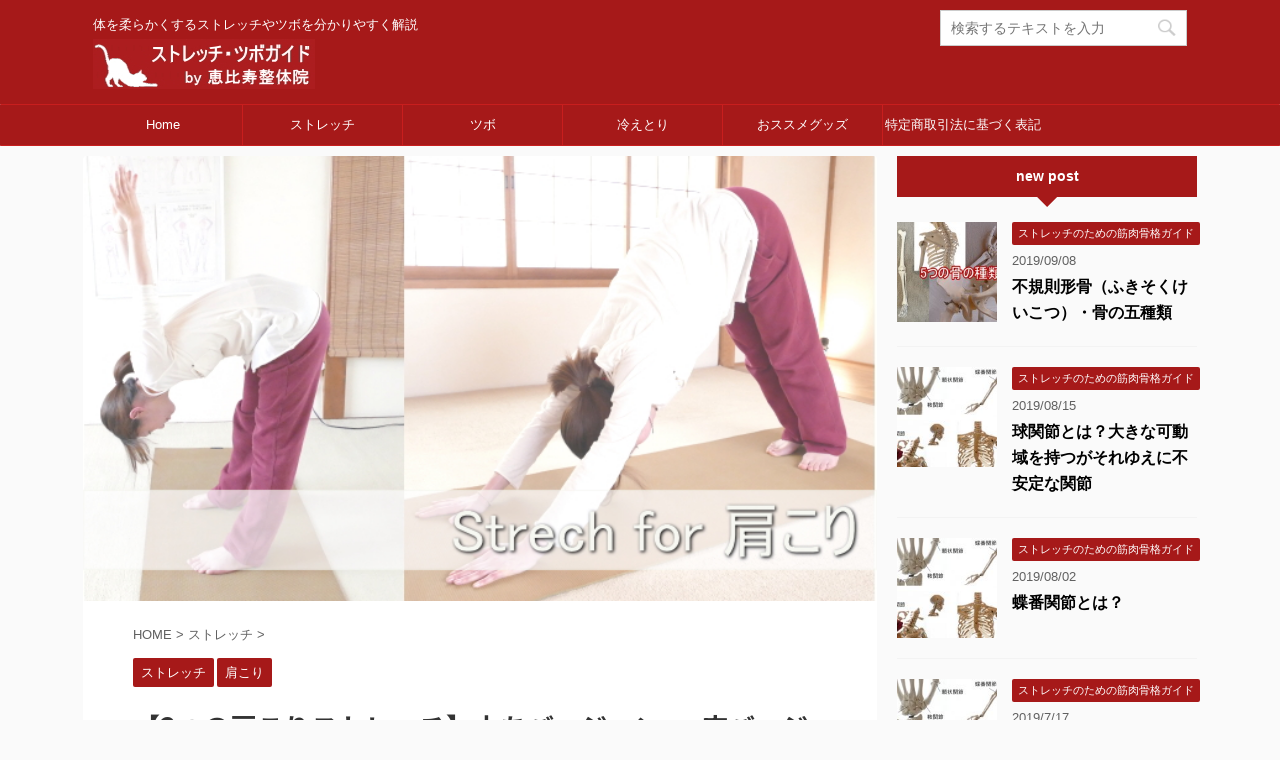

--- FILE ---
content_type: text/html; charset=UTF-8
request_url: https://www.fukurow.jp/strech/strech-katakori/
body_size: 14302
content:
<!DOCTYPE html>
<!--[if lt IE 7]>
<html class="ie6" lang="ja"> <![endif]-->
<!--[if IE 7]>
<html class="i7" lang="ja"> <![endif]-->
<!--[if IE 8]>
<html class="ie" lang="ja"> <![endif]-->
<!--[if gt IE 8]><!-->
<html lang="ja" class="">
	<!--<![endif]-->
	<head prefix="og: http://ogp.me/ns# fb: http://ogp.me/ns/fb# article: http://ogp.me/ns/article#">
		<meta charset="UTF-8" >
		<meta name="viewport" content="width=device-width,initial-scale=1.0,user-scalable=no,viewport-fit=cover">
		<meta name="format-detection" content="telephone=no" >
		
		
		<link rel="alternate" type="application/rss+xml" title="ストレッチ・ツボガイドby恵比寿整体院 RSS Feed" href="https://www.fukurow.jp/feed/" />
		<link rel="pingback" href="https://www.fukurow.jp/xmlrpc.php" >
		<!--[if lt IE 9]>
		<script src="https://www.fukurow.jp/wp-content/themes/affinger5/js/html5shiv.js"></script>
		<![endif]-->
				<title>【2つの肩こりストレッチ】立ちバージョン or 床バージョン</title>
<link rel='dns-prefetch' href='//ajax.googleapis.com' />
<link rel='dns-prefetch' href='//s.w.org' />
		<script type="text/javascript">
			window._wpemojiSettings = {"baseUrl":"https:\/\/s.w.org\/images\/core\/emoji\/11\/72x72\/","ext":".png","svgUrl":"https:\/\/s.w.org\/images\/core\/emoji\/11\/svg\/","svgExt":".svg","source":{"concatemoji":"https:\/\/www.fukurow.jp\/wp-includes\/js\/wp-emoji-release.min.js?ver=4.9.8"}};
			!function(a,b,c){function d(a,b){var c=String.fromCharCode;l.clearRect(0,0,k.width,k.height),l.fillText(c.apply(this,a),0,0);var d=k.toDataURL();l.clearRect(0,0,k.width,k.height),l.fillText(c.apply(this,b),0,0);var e=k.toDataURL();return d===e}function e(a){var b;if(!l||!l.fillText)return!1;switch(l.textBaseline="top",l.font="600 32px Arial",a){case"flag":return!(b=d([55356,56826,55356,56819],[55356,56826,8203,55356,56819]))&&(b=d([55356,57332,56128,56423,56128,56418,56128,56421,56128,56430,56128,56423,56128,56447],[55356,57332,8203,56128,56423,8203,56128,56418,8203,56128,56421,8203,56128,56430,8203,56128,56423,8203,56128,56447]),!b);case"emoji":return b=d([55358,56760,9792,65039],[55358,56760,8203,9792,65039]),!b}return!1}function f(a){var c=b.createElement("script");c.src=a,c.defer=c.type="text/javascript",b.getElementsByTagName("head")[0].appendChild(c)}var g,h,i,j,k=b.createElement("canvas"),l=k.getContext&&k.getContext("2d");for(j=Array("flag","emoji"),c.supports={everything:!0,everythingExceptFlag:!0},i=0;i<j.length;i++)c.supports[j[i]]=e(j[i]),c.supports.everything=c.supports.everything&&c.supports[j[i]],"flag"!==j[i]&&(c.supports.everythingExceptFlag=c.supports.everythingExceptFlag&&c.supports[j[i]]);c.supports.everythingExceptFlag=c.supports.everythingExceptFlag&&!c.supports.flag,c.DOMReady=!1,c.readyCallback=function(){c.DOMReady=!0},c.supports.everything||(h=function(){c.readyCallback()},b.addEventListener?(b.addEventListener("DOMContentLoaded",h,!1),a.addEventListener("load",h,!1)):(a.attachEvent("onload",h),b.attachEvent("onreadystatechange",function(){"complete"===b.readyState&&c.readyCallback()})),g=c.source||{},g.concatemoji?f(g.concatemoji):g.wpemoji&&g.twemoji&&(f(g.twemoji),f(g.wpemoji)))}(window,document,window._wpemojiSettings);
		</script>
		<style type="text/css">
img.wp-smiley,
img.emoji {
	display: inline !important;
	border: none !important;
	box-shadow: none !important;
	height: 1em !important;
	width: 1em !important;
	margin: 0 .07em !important;
	vertical-align: -0.1em !important;
	background: none !important;
	padding: 0 !important;
}
</style>
<link rel='stylesheet' id='contact-form-7-css'  href='https://www.fukurow.jp/wp-content/plugins/contact-form-7/includes/css/styles.css?ver=5.1.1' type='text/css' media='all' />
<link rel='stylesheet' id='default-icon-styles-css'  href='https://www.fukurow.jp/wp-content/plugins/svg-vector-icon-plugin/public/../admin/css/wordpress-svg-icon-plugin-style.min.css?ver=4.9.8' type='text/css' media='all' />
<link rel='stylesheet' id='toc-screen-css'  href='https://www.fukurow.jp/wp-content/plugins/table-of-contents-plus/screen.min.css?ver=1509' type='text/css' media='all' />
<link rel='stylesheet' id='normalize-css'  href='https://www.fukurow.jp/wp-content/themes/affinger5/css/normalize.css?ver=1.5.9' type='text/css' media='all' />
<link rel='stylesheet' id='font-awesome-css'  href='https://www.fukurow.jp/wp-content/themes/affinger5/css/fontawesome/css/font-awesome.min.css?ver=4.7.0' type='text/css' media='all' />
<link rel='stylesheet' id='st_svg-css'  href='https://www.fukurow.jp/wp-content/themes/affinger5/st_svg/style.css?ver=4.9.8' type='text/css' media='all' />
<link rel='stylesheet' id='slick-css'  href='https://www.fukurow.jp/wp-content/themes/affinger5/vendor/slick/slick.css?ver=1.8.0' type='text/css' media='all' />
<link rel='stylesheet' id='slick-theme-css'  href='https://www.fukurow.jp/wp-content/themes/affinger5/vendor/slick/slick-theme.css?ver=1.8.0' type='text/css' media='all' />
<link rel='stylesheet' id='fonts-googleapis-notosansjp-css'  href='//fonts.googleapis.com/earlyaccess/notosansjp.css?ver=4.9.8' type='text/css' media='all' />
<link rel='stylesheet' id='fonts-googleapis-lato700-css'  href='//fonts.googleapis.com/css?family=Lato%3A700&#038;ver=4.9.8' type='text/css' media='all' />
<link rel='stylesheet' id='fonts-googleapis-montserrat-css'  href='//fonts.googleapis.com/css?family=Montserrat%3A400&#038;ver=4.9.8' type='text/css' media='all' />
<link rel='stylesheet' id='style-css'  href='https://www.fukurow.jp/wp-content/themes/affinger5/style.css?ver=4.9.8' type='text/css' media='all' />
<link rel='stylesheet' id='child-style-css'  href='https://www.fukurow.jp/wp-content/themes/affinger5-child/style.css?ver=4.9.8' type='text/css' media='all' />
<link rel='stylesheet' id='single-css'  href='https://www.fukurow.jp/wp-content/themes/affinger5/st-rankcss.php' type='text/css' media='all' />
<link rel='stylesheet' id='st-themecss-css'  href='https://www.fukurow.jp/wp-content/themes/affinger5/st-themecss-loader.php?ver=4.9.8' type='text/css' media='all' />
<!--n2css--><script type='text/javascript' src='//ajax.googleapis.com/ajax/libs/jquery/1.11.3/jquery.min.js?ver=1.11.3'></script>
<link rel='https://api.w.org/' href='https://www.fukurow.jp/wp-json/' />
<link rel='shortlink' href='https://www.fukurow.jp/?p=1398' />
<link rel="alternate" type="application/json+oembed" href="https://www.fukurow.jp/wp-json/oembed/1.0/embed?url=https%3A%2F%2Fwww.fukurow.jp%2Fstrech%2Fstrech-katakori%2F" />
<link rel="alternate" type="text/xml+oembed" href="https://www.fukurow.jp/wp-json/oembed/1.0/embed?url=https%3A%2F%2Fwww.fukurow.jp%2Fstrech%2Fstrech-katakori%2F&#038;format=xml" />
<meta name="robots" content="index, follow" />
<meta name="keywords" content="肩こりストレッチ">
<meta name="description" content="肩こりには効果的なストレッチが2つありますので、続けて2つストレッチしてみてください。2つのストレッチとも肩ばかりでなく、上腕の筋肉もストレッチできますので、腕を上に上げると痛い方や、五十肩の方にも最適なストレッチです。">
<link rel="shortcut icon" href="https://www.fukurow.jp/wp-content/uploads/2018/08/image341.jpg" >
<link rel="apple-touch-icon-precomposed" href="https://www.fukurow.jp/wp-content/uploads/2018/08/image341.jpg" />
<meta name="google-site-verification" content="rZ2Ds_cTXmGtPozxfL90j0R4d5i4gfYW55hVuclp6fU" />
<link rel="canonical" href="https://www.fukurow.jp/strech/strech-katakori/" />
			<script>
		(function (i, s, o, g, r, a, m) {
			i['GoogleAnalyticsObject'] = r;
			i[r] = i[r] || function () {
					(i[r].q = i[r].q || []).push(arguments)
				}, i[r].l = 1 * new Date();
			a = s.createElement(o),
				m = s.getElementsByTagName(o)[0];
			a.async = 1;
			a.src = g;
			m.parentNode.insertBefore(a, m)
		})(window, document, 'script', '//www.google-analytics.com/analytics.js', 'ga');

		ga('create', 'UA-54764866-1', 'auto');
		ga('send', 'pageview');

	</script>
					


<script>
jQuery(function(){
    jQuery('.st-btn-open').click(function(){
        jQuery(this).next('.st-slidebox').stop(true, true).slideToggle();
    });
});
</script>
	<script>
		jQuery(function(){
		jQuery('.post h2 , .h2modoki').wrapInner('<span class="st-dash-design"></span>');
		}) 
	</script>

<script>
	jQuery(function(){
		jQuery("#toc_container:not(:has(ul ul))").addClass("only-toc");
		jQuery(".st-ac-box ul:has(.cat-item)").each(function(){
			jQuery(this).addClass("st-ac-cat");
		});
	});
</script>

<script>
	jQuery(function(){
					});
</script>
			</head>
	<body class="post-template-default single single-post postid-1398 single-format-standard not-front-page" >
				<div id="st-ami">
				<div id="wrapper" class="">
				<div id="wrapper-in">
					<header id="">
						<div id="headbox-bg">
							<div class="clearfix" id="headbox">
										<nav id="s-navi" class="pcnone">
			<dl class="acordion">
				<dt class="trigger">
					<p class="acordion_button"><span class="op"><i class="fa st-svg-menu"></i></span></p>
		
					<!-- 追加メニュー -->
					
					<!-- 追加メニュー2 -->
					
						</dt>

				<dd class="acordion_tree">
					<div class="acordion_tree_content">

						

														<div class="menu-pc%e3%82%b0%e3%83%ad%e3%83%bc%e3%83%90%e3%83%ab%e3%83%a1%e3%83%8b%e3%83%a5%e3%83%bc-container"><ul id="menu-pc%e3%82%b0%e3%83%ad%e3%83%bc%e3%83%90%e3%83%ab%e3%83%a1%e3%83%8b%e3%83%a5%e3%83%bc" class="menu"><li id="menu-item-7951" class="menu-item menu-item-type-custom menu-item-object-custom menu-item-home menu-item-has-children menu-item-7951"><a href="https://www.fukurow.jp">Home</a>
<ul class="sub-menu">
	<li id="menu-item-7945" class="menu-item menu-item-type-post_type menu-item-object-page menu-item-7945"><a href="https://www.fukurow.jp/main/">施術の案内</a></li>
	<li id="menu-item-7947" class="menu-item menu-item-type-post_type menu-item-object-page menu-item-7947"><a href="https://www.fukurow.jp/workshop/">セミナー案内</a></li>
	<li id="menu-item-7949" class="menu-item menu-item-type-post_type menu-item-object-page menu-item-7949"><a href="https://www.fukurow.jp/access/">アクセス</a></li>
	<li id="menu-item-7950" class="menu-item menu-item-type-post_type menu-item-object-page menu-item-7950"><a href="https://www.fukurow.jp/mail/">メールフォーム</a></li>
	<li id="menu-item-7948" class="menu-item menu-item-type-post_type menu-item-object-page menu-item-7948"><a href="https://www.fukurow.jp/sitemap/">サイトマップ</a></li>
</ul>
</li>
<li id="menu-item-7954" class="menu-item menu-item-type-taxonomy menu-item-object-category current-post-ancestor current-menu-parent current-post-parent menu-item-7954"><a href="https://www.fukurow.jp/category/strech/">ストレッチ</a></li>
<li id="menu-item-7956" class="menu-item menu-item-type-taxonomy menu-item-object-category menu-item-7956"><a href="https://www.fukurow.jp/category/tubo/">ツボ</a></li>
<li id="menu-item-7955" class="menu-item menu-item-type-taxonomy menu-item-object-category menu-item-7955"><a href="https://www.fukurow.jp/category/hietori/">冷えとり</a></li>
<li id="menu-item-7953" class="menu-item menu-item-type-taxonomy menu-item-object-category menu-item-7953"><a href="https://www.fukurow.jp/category/osusume-goods/">おススメグッズ</a></li>
<li id="menu-item-7946" class="menu-item menu-item-type-post_type menu-item-object-page menu-item-7946"><a href="https://www.fukurow.jp/p-polcy/">特定商取引法に基づく表記</a></li>
</ul></div>							<div class="clear"></div>

						
					</div>
				</dd>
			</dl>
		</nav>
										<div id="header-l">
										
            
			
 				<!-- キャプション -->
             	<p class="descr sitenametop">
					体を柔らかくするストレッチやツボを分かりやすく解説  				</p>

 				<!-- ロゴ又はブログ名 -->
				
           		 							<p class="sitename"><a href="https://www.fukurow.jp/">
															<img class="sitename-bottom" alt="ストレッチ・ツボガイドby恵比寿整体院" src="https://www.fukurow.jp/wp-content/uploads/2018/08/image3.jpg" >
													</a></p>
           			
								<!-- ロゴ又はブログ名ここまで -->

			    
		
    									</div><!-- /#header-l -->
								<div id="header-r" class="smanone">
																		
	<div class="headbox"><div id="search">
	<form method="get" id="searchform" action="https://www.fukurow.jp/">
		<label class="hidden" for="s">
					</label>
		<input type="text" placeholder="検索するテキストを入力" value="" name="s" id="s" />
		<input type="image" src="https://www.fukurow.jp/wp-content/themes/affinger5/images/search.png" alt="検索" id="searchsubmit" />
	</form>
</div>
<!-- /stinger --> </div>								</div><!-- /#header-r -->
							</div><!-- /#headbox-bg -->
						</div><!-- /#headbox clearfix -->
						
						
											
<div id="gazou-wide">
			<div id="st-menubox">
			<div id="st-menuwide">
				<nav class="smanone clearfix"><ul id="menu-pc%e3%82%b0%e3%83%ad%e3%83%bc%e3%83%90%e3%83%ab%e3%83%a1%e3%83%8b%e3%83%a5%e3%83%bc-1" class="menu"><li class="menu-item menu-item-type-custom menu-item-object-custom menu-item-home menu-item-has-children menu-item-7951"><a href="https://www.fukurow.jp">Home</a>
<ul class="sub-menu">
	<li class="menu-item menu-item-type-post_type menu-item-object-page menu-item-7945"><a href="https://www.fukurow.jp/main/">施術の案内</a></li>
	<li class="menu-item menu-item-type-post_type menu-item-object-page menu-item-7947"><a href="https://www.fukurow.jp/workshop/">セミナー案内</a></li>
	<li class="menu-item menu-item-type-post_type menu-item-object-page menu-item-7949"><a href="https://www.fukurow.jp/access/">アクセス</a></li>
	<li class="menu-item menu-item-type-post_type menu-item-object-page menu-item-7950"><a href="https://www.fukurow.jp/mail/">メールフォーム</a></li>
	<li class="menu-item menu-item-type-post_type menu-item-object-page menu-item-7948"><a href="https://www.fukurow.jp/sitemap/">サイトマップ</a></li>
</ul>
</li>
<li class="menu-item menu-item-type-taxonomy menu-item-object-category current-post-ancestor current-menu-parent current-post-parent menu-item-7954"><a href="https://www.fukurow.jp/category/strech/">ストレッチ</a></li>
<li class="menu-item menu-item-type-taxonomy menu-item-object-category menu-item-7956"><a href="https://www.fukurow.jp/category/tubo/">ツボ</a></li>
<li class="menu-item menu-item-type-taxonomy menu-item-object-category menu-item-7955"><a href="https://www.fukurow.jp/category/hietori/">冷えとり</a></li>
<li class="menu-item menu-item-type-taxonomy menu-item-object-category menu-item-7953"><a href="https://www.fukurow.jp/category/osusume-goods/">おススメグッズ</a></li>
<li class="menu-item menu-item-type-post_type menu-item-object-page menu-item-7946"><a href="https://www.fukurow.jp/p-polcy/">特定商取引法に基づく表記</a></li>
</ul></nav>			</div>
		</div>
				</div>
					
					
					</header>
					<div id="content-w">

					
					
<div id="content" class="clearfix">
	<div id="contentInner">

		<main>
			<article>
				<div id="post-1398" class="st-post post-1398 post type-post status-publish format-standard has-post-thumbnail hentry category-strech category-katakori tag-91">

				<div class="st-eyecatch"><img width="643" height="360" src="https://www.fukurow.jp/wp-content/uploads/2016/02/20160228th.jpg" class="attachment-full size-full wp-post-image" alt="腕が上がらないときのストレッチ" srcset="https://www.fukurow.jp/wp-content/uploads/2016/02/20160228th.jpg 643w, https://www.fukurow.jp/wp-content/uploads/2016/02/20160228th-300x168.jpg 300w" sizes="(max-width: 643px) 100vw, 643px" />
	
	</div>

									

					<!--ぱんくず -->
					<div id="breadcrumb">
					<ol itemscope itemtype="http://schema.org/BreadcrumbList">
							 <li itemprop="itemListElement" itemscope
      itemtype="http://schema.org/ListItem"><a href="https://www.fukurow.jp" itemprop="item"><span itemprop="name">HOME</span></a> > <meta itemprop="position" content="1" /></li>
													<li itemprop="itemListElement" itemscope
      itemtype="http://schema.org/ListItem"><a href="https://www.fukurow.jp/category/strech/" itemprop="item">
							<span itemprop="name">ストレッチ</span> </a> &gt;<meta itemprop="position" content="2" /></li> 
											</ol>
					</div>
					<!--/ ぱんくず -->

					<!--ループ開始 -->
										
										<p class="st-catgroup">
					<a href="https://www.fukurow.jp/category/strech/" title="View all posts in ストレッチ" rel="category tag"><span class="catname st-catid34">ストレッチ</span></a> <a href="https://www.fukurow.jp/category/katakori/" title="View all posts in 肩こり" rel="category tag"><span class="catname st-catid50">肩こり</span></a>					</p>
									

					<h1 class="entry-title">【2つの肩こりストレッチ】立ちバージョン or 床バージョン</h1>

					<div class="blogbox ">
						<p><span class="kdate">
																							更新日：<time class="updated" datetime="2018-08-29T13:15:02+0900">2018年8月29日</time>
													</span></p>
					</div>

					
					<div class="mainbox">
						<div id="nocopy" ><!-- コピー禁止エリアここから -->
																												<div class="st-widgets-box pc-widgets-top">			<div class="textwidget"><div class="clearfix responbox50">
<div class="lbox">
<script async src="https://pagead2.googlesyndication.com/pagead/js/adsbygoogle.js"></script><br />
<!-- fukurow見出し上 --><br />
<ins class="adsbygoogle" style="display: block;" data-ad-client="ca-pub-5269765194179791" data-ad-slot="4164640052" data-ad-format="auto" data-full-width-responsive="true"></ins><br />
<script>
     (adsbygoogle = window.adsbygoogle || []).push({});
</script>
</div>
<div class="rbox">
<script async src="https://pagead2.googlesyndication.com/pagead/js/adsbygoogle.js"></script><br />
<!-- fukurow見出し上 --><br />
<ins class="adsbygoogle" style="display: block;" data-ad-client="ca-pub-5269765194179791" data-ad-slot="4164640052" data-ad-format="auto" data-full-width-responsive="true"></ins><br />
<script>
     (adsbygoogle = window.adsbygoogle || []).push({});
</script>
</div>
</div>
</div>
		</div>													
							<div class="entry-content">
								<div id="toc_container" class="no_bullets"><p class="toc_title">Contents</p><ul class="toc_list"><li><a href="#i"><span class="toc_number toc_depth_1">1</span> 肩こりのストレッチその一</a></li><li><a href="#i-2"><span class="toc_number toc_depth_1">2</span> 肩こりのストレッチその二</a><ul><li><a href="#i-3"><span class="toc_number toc_depth_2">2.1</span> 肺の気の流れ、肺経絡</a></li><li><a href="#i-4"><span class="toc_number toc_depth_2">2.2</span> 肩こりのストレッチその二、やり方</a></li></ul></li></ul></div>
<p>肩の痛い人や肩が重い、肩が疲れている人のためのストレッチのご紹介です。肩こりには効果的なストレッチが2つありますので、続けて2つストレッチしてみてください。2つのストレッチとも肩ばかりでなく、上腕の筋肉もストレッチできますので、腕を上に上げると痛い方や、五十肩の方にも最適なストレッチです。<br />
</br></p>
<p><div class="st-kaiwa-box kaiwaicon1 clearfix"><div class="st-kaiwa-face"><img src="https://www.fukurow.jp/wp-content/uploads/2018/08/image.jpg" width="60px"><div class="st-kaiwa-face-name">ebisu-seitai</div></div><div class="st-kaiwa-area"><div class="st-kaiwa-hukidashi">肩こりでお困りの方は、肩ばかりではなく全身が固い人がほとんどです。全身的にからだが柔らかい人で、肩だけこる人はあまり聞いたことがありません。</p>
<p>慢性的な肩こりでお困りの方は、肩ばかりではなく全身のストレッチで、身体全体を柔らかくすることを心掛けてください。不思議なもので、下半身を柔らかくすると不思議と上半身も柔らかくなります。からだって繋がっているんですね。</p>
<p>どんなストレッチでも腹式呼吸をしないと、あまりストレッチ効果は望めません。まだの方は、<a href="https://www.fukurow.jp/strech/strech/" target="_blank">ストレッチのコツHow to 腹式呼吸</a>をご参照ください。</p>
<p></div></div></div><br />
</br></p>
<div class="st-h-ad"><script async src="https://pagead2.googlesyndication.com/pagead/js/adsbygoogle.js"></script>
<ins class="adsbygoogle"
     style="display:block; text-align:center;"
     data-ad-layout="in-article"
     data-ad-format="fluid"
     data-ad-client="ca-pub-5269765194179791"
     data-ad-slot="9037788243"></ins>
<script>
     (adsbygoogle = window.adsbygoogle || []).push({});
</script></div><h2><span id="i">肩こりのストレッチその一</span></h2>
<p>このストレッチは床だと滑りやすいので、じゅうたんなどの滑りずらい所やヨガマットの上などで行ってください。</p>
<div id="attachment_1400" style="width: 650px" class="wp-caption aligncenter"><img src="https://www.fukurow.jp/wp-content/uploads/2016/02/20160228a.jpg" alt="肩こりのストレッチ" width="640" height="360" class="size-full wp-image-1400" srcset="https://www.fukurow.jp/wp-content/uploads/2016/02/20160228a.jpg 640w, https://www.fukurow.jp/wp-content/uploads/2016/02/20160228a-300x169.jpg 300w" sizes="(max-width: 640px) 100vw, 640px" /><p class="wp-caption-text">床に膝と両手をつきます。</p></div>
<div id="attachment_1401" style="width: 650px" class="wp-caption aligncenter"><img src="https://www.fukurow.jp/wp-content/uploads/2016/02/20160228b.jpg" alt="肩こりのストレッチのやり方" width="640" height="360" class="size-full wp-image-1401" srcset="https://www.fukurow.jp/wp-content/uploads/2016/02/20160228b.jpg 640w, https://www.fukurow.jp/wp-content/uploads/2016/02/20160228b-300x169.jpg 300w" sizes="(max-width: 640px) 100vw, 640px" /><p class="wp-caption-text">お尻を上げて膝を伸ばします。かかとは上げないで足の裏は、しっかりと床につけてください。</p></div>
<div id="attachment_1402" style="width: 650px" class="wp-caption aligncenter"><a href="https://www.fukurow.jp/wp-content/uploads/2016/02/20160228c.jpg"><img src="https://www.fukurow.jp/wp-content/uploads/2016/02/20160228c.jpg" alt="肩こりのストレッチのコツ" width="640" height="360" class="size-full wp-image-1402" srcset="https://www.fukurow.jp/wp-content/uploads/2016/02/20160228c.jpg 640w, https://www.fukurow.jp/wp-content/uploads/2016/02/20160228c-300x169.jpg 300w" sizes="(max-width: 640px) 100vw, 640px" /></a><p class="wp-caption-text">下半身もまっすぐに、腕と頭～背中もまっすぐ一直線になるようにします。お尻を突き上げ、肩の関節を少し前に入れ込むようにするのがコツです。</p></div>
<p>きれいな三角形になるように、手～背中、足を伸ばします。お尻を天井に突き上げて、頭と肩関節を前に入れ込むときれいにストレッチできます。この形は肩関節の内部が効果的にストレッチされます。またアキレス腱から太ももの裏までストレッチできますので、大変気持ちがいいですよ。</p>
<p>写真の形をとって5，6回腹式呼吸してください。息を吸うたびに身体が伸びて、息を吐くたびに身体が緩むのを感じてみてくださいね。<br />
</br></br></p>
<h2><span id="i-2">肩こりのストレッチその二</span></h2>
<p><img src="https://www.fukurow.jp/wp-content/uploads/2016/02/20160228k.jpg" alt="肩のストレッチその２" width="640" height="360" class="aligncenter size-full wp-image-1405" srcset="https://www.fukurow.jp/wp-content/uploads/2016/02/20160228k.jpg 640w, https://www.fukurow.jp/wp-content/uploads/2016/02/20160228k-300x169.jpg 300w" sizes="(max-width: 640px) 100vw, 640px" /><br />
はい、今回は立ち技です（笑）。オフィスでも、どこでもできますので重宝します。これも主に肩関節の内部がストレッチされます。<br />
</br></p>
<h3><span id="i-3">肺の気の流れ、肺経絡</span></h3>
<p>ちょっとここで寄り道いたしますね。気と経絡のお話です。ストレッチ法だけ見たい方は飛ばしてかまいません、でも意外と面白いかもですよ。</p>
<p>この親指から続く気の流れは、肺経絡（はいけいらく）という経絡です。</p>
<p>試しに親指を握って深呼吸をしてみてください。とても呼吸がしにくいと思います。</p>
<p>今度は、手の平を広げて親指を伸ばして深呼吸をしてみてください。とても深く深呼吸できると思います。</p>
<p>ん、何でですかね？不思議ではないですか？</p>
<p>肺経は文字通り、呼吸の機能の気の流れ（経絡）です。親指を通る肺経が縮んでいては呼吸もしずらいんですね。逆に肺経絡が伸びていると呼吸もしやすいんですね。まぁ不思議（笑）。</p>
<p>呼吸というのも実は全身的な動きなんですね。より大きく深く呼吸をしようとしたら、お腹も使いますし、親指のスジも使います。肺経は全身に走行していますし、太ももの裏も走行しています。下記のストレッチをすると肩ばかりではなく、太ももの裏もとてもストレッチされます。のびてるな～と実感できるはずですよ。その「のびてるな～」と感じるスジが経絡なんですね。</p>
<p>ストレッチも部分だけではなく、全身がストレッチされるようにやるのがコツなんですね。気の流れは全身を走行していますし、部分だけの処置ではあまり効果がない…、これは治療にも言えるコトですけどね。全体に波及する効果が大事だということです。</p>
<p>ちなみに肺虚という状態、肺経絡の気の不足の状態（虚弱状態）では、胸椎が陥没して猫背になります。肩が前のめりになり、感情的にも鬱屈した状態ですね（気の流れは感情にも関係しているのです、肺経絡は悲しいという感情に分類されています）。</p>
<div id="attachment_981" style="width: 760px" class="wp-caption aligncenter"><img src="https://www.fukurow.jp/wp-content/uploads/2016/02/20160208i.jpg" alt="猫背・肺虚" width="750" height="421" class="size-full wp-image-981" srcset="https://www.fukurow.jp/wp-content/uploads/2016/02/20160208i.jpg 750w, https://www.fukurow.jp/wp-content/uploads/2016/02/20160208i-300x168.jpg 300w, https://www.fukurow.jp/wp-content/uploads/2016/02/20160208i-718x403.jpg 718w" sizes="(max-width: 750px) 100vw, 750px" /><p class="wp-caption-text">猫背とは、肺虚と呼ばれる状態であり、肩が前のめりになり、呼吸は浅く、鬱屈している状態ですね。からだの姿勢でも経絡の診断ができます。肩もこりそうな姿勢ですよね。</p></div>
<div id="attachment_982" style="width: 760px" class="wp-caption aligncenter"><a href="https://www.fukurow.jp/wp-content/uploads/2016/02/20160208k.jpg"><img src="https://www.fukurow.jp/wp-content/uploads/2016/02/20160208k.jpg" alt="背中の経絡とツボ" width="750" height="421" class="size-full wp-image-982" srcset="https://www.fukurow.jp/wp-content/uploads/2016/02/20160208k.jpg 750w, https://www.fukurow.jp/wp-content/uploads/2016/02/20160208k-300x168.jpg 300w, https://www.fukurow.jp/wp-content/uploads/2016/02/20160208k-718x403.jpg 718w" sizes="(max-width: 750px) 100vw, 750px" /></a><p class="wp-caption-text">元気な時は、胸が開き、呼吸は深く、きっと精神的にも堂々とした状態ですよね。</p></div>
<p>猫背というからだの状態と、肩こり、暗く鬱屈しているという精神の状態が肺虚という状態によってもたらされます。</p>
<p>これ気付きましたかね？</p>
<p>身体の状態＝精神の状態＝気の状態、ですよね。</p>
<p>まさに心身一如ではないですか？</p>
<p>心身相関でもいいですけど、やはり心と身体は繋がっているのですね。だから身体の治療も肉体のケアばかりではなく、気の治療が大事なのですけどね。<br />
</br></p>
<p>ではストレッチの続きです。これからご紹介するストレッチは、肩も伸ばしますが、その肺経のストレッチなのです。<br />
</br></p>
<h3><span id="i-4">肩こりのストレッチその二、やり方</span></h3>
<div id="attachment_1406" style="width: 650px" class="wp-caption aligncenter"><img src="https://www.fukurow.jp/wp-content/uploads/2016/02/20160228g.jpg" alt="肩こりのストレッチ1" width="640" height="360" class="size-full wp-image-1406" srcset="https://www.fukurow.jp/wp-content/uploads/2016/02/20160228g.jpg 640w, https://www.fukurow.jp/wp-content/uploads/2016/02/20160228g-300x169.jpg 300w" sizes="(max-width: 640px) 100vw, 640px" /><p class="wp-caption-text">両足を肩幅くらいに広げて立ち、身体の後ろで親指を交差します。</p></div>
<p><img src="https://www.fukurow.jp/wp-content/uploads/2016/02/20160228h.jpg" alt="肩こりのストレッチやりかた2" width="640" height="357" class="aligncenter size-full wp-image-1407" srcset="https://www.fukurow.jp/wp-content/uploads/2016/02/20160228h.jpg 640w, https://www.fukurow.jp/wp-content/uploads/2016/02/20160228h-300x167.jpg 300w" sizes="(max-width: 640px) 100vw, 640px" /></p>
<div id="attachment_1405" style="width: 650px" class="wp-caption aligncenter"><a href="https://www.fukurow.jp/wp-content/uploads/2016/02/20160228k.jpg"><img src="https://www.fukurow.jp/wp-content/uploads/2016/02/20160228k.jpg" alt="肩のストレッチやりかた3" width="640" height="360" class="size-full wp-image-1405" srcset="https://www.fukurow.jp/wp-content/uploads/2016/02/20160228k.jpg 640w, https://www.fukurow.jp/wp-content/uploads/2016/02/20160228k-300x169.jpg 300w" sizes="(max-width: 640px) 100vw, 640px" /></a><p class="wp-caption-text">組んだ指のまま、膝を曲げずに全屈していきます。</p></div>
<p>写真のように親指を絡ませ、前屈していきますが、腕が曲がらないようにして、ゆっくりと限界まで腕を上げて肩をストレッチしてください。</p>
<p>ストレッチの姿勢が取れたら、腹式呼吸です。息を吸うたびに肩関節や太ももの裏がよりストレッチされて、息を吐くたびに緩むのが感じられるハズです。</p>
<p>5，6回、またはお好きなだけ腹式呼吸をして、戻るときもゆっくりと戻します。<br />
</br></p>
<p><div class="st-kaiwa-box kaiwaicon1 clearfix"><div class="st-kaiwa-face"><img src="https://www.fukurow.jp/wp-content/uploads/2018/08/image.jpg" width="60px"><div class="st-kaiwa-face-name">ebisu-seitai</div></div><div class="st-kaiwa-area"><div class="st-kaiwa-hukidashi">２つとも簡単なストレッチですが、腹式呼吸とともにすることで、肩関節と全身が効果的にストレッチできます。</p>
<p>また<a href="https://www.fukurow.jp/tubo/katakori-tubo/" target="_blank">肩こりのツボ</a>と併用することで、自分でもびっくりするくらい肩こりや肩の疲れ、固さを改善できますよ。</p>
<p></div></div></div><br />
</br></p>
							</div>
						</div><!-- コピー禁止エリアここまで -->

												
					<div class="adbox">
				
							        
	
									<div style="padding-top:10px;">
						
							        
	
					</div>
							</div>
		
        
	

													<div class="widget_text st-widgets-box post-widgets-bottom"><p class="st-widgets-title">関連記事・広告</p><div class="textwidget custom-html-widget"><script async src="//pagead2.googlesyndication.com/pagead/js/adsbygoogle.js"></script>
<ins class="adsbygoogle"
     style="display:block"
     data-ad-format="autorelaxed"
     data-ad-client="ca-pub-5269765194179791"
     data-ad-slot="2965976983"></ins>
<script>
     (adsbygoogle = window.adsbygoogle || []).push({});
</script></div></div>						
					</div><!-- .mainboxここまで -->

												
	<div class="sns ">
	<ul class="clearfix">
		<!--ツイートボタン-->
		<li class="twitter"> 
		<a rel="nofollow" onclick="window.open('//twitter.com/intent/tweet?url=https%3A%2F%2Fwww.fukurow.jp%2Fstrech%2Fstrech-katakori%2F&text=%E3%80%902%E3%81%A4%E3%81%AE%E8%82%A9%E3%81%93%E3%82%8A%E3%82%B9%E3%83%88%E3%83%AC%E3%83%83%E3%83%81%E3%80%91%E7%AB%8B%E3%81%A1%E3%83%90%E3%83%BC%E3%82%B8%E3%83%A7%E3%83%B3+or+%E5%BA%8A%E3%83%90%E3%83%BC%E3%82%B8%E3%83%A7%E3%83%B3&tw_p=tweetbutton', '', 'width=500,height=450'); return false;"><i class="fa fa-twitter"></i><span class="snstext " >Twitter</span></a>
		</li>

		<!--シェアボタン-->      
		<li class="facebook">
		<a href="//www.facebook.com/sharer.php?src=bm&u=https%3A%2F%2Fwww.fukurow.jp%2Fstrech%2Fstrech-katakori%2F&t=%E3%80%902%E3%81%A4%E3%81%AE%E8%82%A9%E3%81%93%E3%82%8A%E3%82%B9%E3%83%88%E3%83%AC%E3%83%83%E3%83%81%E3%80%91%E7%AB%8B%E3%81%A1%E3%83%90%E3%83%BC%E3%82%B8%E3%83%A7%E3%83%B3+or+%E5%BA%8A%E3%83%90%E3%83%BC%E3%82%B8%E3%83%A7%E3%83%B3" target="_blank" rel="nofollow"><i class="fa fa-facebook"></i><span class="snstext " >Share</span>
		</a>
		</li>

		<!--Google+1ボタン-->
		<li class="googleplus">
		<a href="//plus.google.com/share?url=https%3A%2F%2Fwww.fukurow.jp%2Fstrech%2Fstrech-katakori%2F" target="_blank" rel="nofollow"><i class="fa fa-google-plus"></i><span class="snstext " >Google+</span></a>
		</li>

		<!--ポケットボタン-->      
		<li class="pocket">
		<a rel="nofollow" onclick="window.open('//getpocket.com/edit?url=https%3A%2F%2Fwww.fukurow.jp%2Fstrech%2Fstrech-katakori%2F&title=%E3%80%902%E3%81%A4%E3%81%AE%E8%82%A9%E3%81%93%E3%82%8A%E3%82%B9%E3%83%88%E3%83%AC%E3%83%83%E3%83%81%E3%80%91%E7%AB%8B%E3%81%A1%E3%83%90%E3%83%BC%E3%82%B8%E3%83%A7%E3%83%B3+or+%E5%BA%8A%E3%83%90%E3%83%BC%E3%82%B8%E3%83%A7%E3%83%B3', '', 'width=500,height=350'); return false;"><i class="fa fa-get-pocket"></i><span class="snstext " >Pocket</span></a></li>

		<!--はてブボタン-->  
		<li class="hatebu">       
			<a href="//b.hatena.ne.jp/entry/https://www.fukurow.jp/strech/strech-katakori/" class="hatena-bookmark-button" data-hatena-bookmark-layout="simple" title="【2つの肩こりストレッチ】立ちバージョン or 床バージョン" rel="nofollow"><i class="fa st-svg-hateb"></i><span class="snstext " >Hatena</span>
			</a><script type="text/javascript" src="//b.st-hatena.com/js/bookmark_button.js" charset="utf-8" async="async"></script>

		</li>

		<!--LINEボタン-->   
		<li class="line">
		<a href="//line.me/R/msg/text/?%E3%80%902%E3%81%A4%E3%81%AE%E8%82%A9%E3%81%93%E3%82%8A%E3%82%B9%E3%83%88%E3%83%AC%E3%83%83%E3%83%81%E3%80%91%E7%AB%8B%E3%81%A1%E3%83%90%E3%83%BC%E3%82%B8%E3%83%A7%E3%83%B3+or+%E5%BA%8A%E3%83%90%E3%83%BC%E3%82%B8%E3%83%A7%E3%83%B3%0Ahttps%3A%2F%2Fwww.fukurow.jp%2Fstrech%2Fstrech-katakori%2F" target="_blank" rel="nofollow"><i class="fa fa-comment" aria-hidden="true"></i><span class="snstext" >LINE</span></a>
		</li>     
	</ul>

	</div> 

													
													<p class="tagst">
								<i class="fa fa-folder-open-o" aria-hidden="true"></i>-<a href="https://www.fukurow.jp/category/strech/" rel="category tag">ストレッチ</a>, <a href="https://www.fukurow.jp/category/katakori/" rel="category tag">肩こり</a><br/>
								<i class="fa fa-tags"></i>-<a href="https://www.fukurow.jp/tag/%e8%82%a9%e3%81%93%e3%82%8a%e3%81%ae%e3%82%b9%e3%83%88%e3%83%ac%e3%83%83%e3%83%81/" rel="tag">肩こりのストレッチ</a>							</p>
						
					<aside>

						<p class="author" style="display:none;"><a href="https://www.fukurow.jp/author/ebisu/" title="ebisu" class="vcard author"><span class="fn">author</span></a></p>
												<!--ループ終了-->
													<hr class="hrcss" />
<div id="comments">
     	<div id="respond" class="comment-respond">
		<h3 id="reply-title" class="comment-reply-title">comment <small><a rel="nofollow" id="cancel-comment-reply-link" href="/strech/strech-katakori/#respond" style="display:none;">コメントをキャンセル</a></small></h3>			<form action="https://www.fukurow.jp/wp-comments-post.php" method="post" id="commentform" class="comment-form">
				<p class="comment-notes"><span id="email-notes">メールアドレスが公開されることはありません。</span> <span class="required">*</span> が付いている欄は必須項目です</p><p class="comment-form-comment"><label for="comment">コメント</label> <textarea id="comment" name="comment" cols="45" rows="8" maxlength="65525" required="required"></textarea></p><p class="comment-form-author"><label for="author">名前 <span class="required">*</span></label> <input id="author" name="author" type="text" value="" size="30" maxlength="245" required='required' /></p>
<p class="comment-form-email"><label for="email">メールアドレス <span class="required">*</span></label> <input id="email" name="email" type="text" value="" size="30" maxlength="100" aria-describedby="email-notes" required='required' /></p>
<p class="comment-form-url"><label for="url">サイト</label> <input id="url" name="url" type="text" value="" size="30" maxlength="200" /></p>
<div class="gglcptch gglcptch_v2"><div id="gglcptch_recaptcha_1605063886" class="gglcptch_recaptcha"></div>
				<noscript>
					<div style="width: 302px;">
						<div style="width: 302px; height: 422px; position: relative;">
							<div style="width: 302px; height: 422px; position: absolute;">
								<iframe src="https://www.google.com/recaptcha/api/fallback?k=6LeXp2sUAAAAAB_YQtzXgPDl_GRZiweQV-OK-EhB" frameborder="0" scrolling="no" style="width: 302px; height:422px; border-style: none;"></iframe>
							</div>
						</div>
						<div style="border-style: none; bottom: 12px; left: 25px; margin: 0px; padding: 0px; right: 25px; background: #f9f9f9; border: 1px solid #c1c1c1; border-radius: 3px; height: 60px; width: 300px;">
							<textarea id="g-recaptcha-response" name="g-recaptcha-response" class="g-recaptcha-response" style="width: 250px !important; height: 40px !important; border: 1px solid #c1c1c1 !important; margin: 10px 25px !important; padding: 0px !important; resize: none !important;"></textarea>
						</div>
					</div>
				</noscript></div><p class="form-submit"><input name="submit" type="submit" id="submit" class="submit" value="コメントを送る" /> <input type='hidden' name='comment_post_ID' value='1398' id='comment_post_ID' />
<input type='hidden' name='comment_parent' id='comment_parent' value='0' />
</p>			</form>
			</div><!-- #respond -->
	</div>

<!-- END singer -->
												

						<!--ページナビ-->
						<div class="p-navi clearfix">
							<dl>
																	<dt>PREV</dt>
									<dd>
										<a href="https://www.fukurow.jp/hietori/mengen/">瞑眩（めんげん）反応について</a>
									</dd>
																									<dt>NEXT</dt>
									<dd>
										<a href="https://www.fukurow.jp/strech/kenkoukotu/">2つの肩甲骨を緩めるストレッチ</a>
									</dd>
															</dl>
						</div>
					</aside>

				</div>
				<!--/post-->
			</article>
		</main>
	</div>
	<!-- /#contentInner -->
	<div id="side">
	<aside>

		
					<h4 class="menu_underh2">new post</h4><div class="kanren ">
										<dl class="clearfix">
				<dt><a href="https://www.fukurow.jp/muscle-frame/fukisokukeikotu/">
													<img width="150" height="150" src="https://www.fukurow.jp/wp-content/uploads/2018/07/image509-150x150.jpg" class="attachment-thumbnail size-thumbnail wp-post-image" alt="不規則形骨" />											</a></dt>
				<dd>
					
		<p class="st-catgroup itiran-category">
		<a href="https://www.fukurow.jp/category/muscle-frame/" title="View all posts in ストレッチのための筋肉骨格ガイド" rel="category tag"><span class="catname st-catid493">ストレッチのための筋肉骨格ガイド</span></a>		</p>

						<div class="blog_info">
					<p>2019/09/08</p>
			</div>
					<h5 class="kanren-t"><a href="https://www.fukurow.jp/muscle-frame/fukisokukeikotu/">不規則形骨（ふきそくけいこつ）・骨の五種類</a></h5>

			
				</dd>
			</dl>
								<dl class="clearfix">
				<dt><a href="https://www.fukurow.jp/muscle-frame/kyuukansetu/">
													<img width="150" height="150" src="https://www.fukurow.jp/wp-content/uploads/2019/06/image13-150x150.jpg" class="attachment-thumbnail size-thumbnail wp-post-image" alt="球関節" srcset="https://www.fukurow.jp/wp-content/uploads/2019/06/image13-150x150.jpg 150w, https://www.fukurow.jp/wp-content/uploads/2019/06/image13-100x100.jpg 100w, https://www.fukurow.jp/wp-content/uploads/2019/06/image13-300x300.jpg 300w, https://www.fukurow.jp/wp-content/uploads/2019/06/image13-400x400.jpg 400w, https://www.fukurow.jp/wp-content/uploads/2019/06/image13-60x60.jpg 60w" sizes="(max-width: 150px) 100vw, 150px" />											</a></dt>
				<dd>
					
		<p class="st-catgroup itiran-category">
		<a href="https://www.fukurow.jp/category/muscle-frame/" title="View all posts in ストレッチのための筋肉骨格ガイド" rel="category tag"><span class="catname st-catid493">ストレッチのための筋肉骨格ガイド</span></a>		</p>

						<div class="blog_info">
					<p>2019/08/15</p>
			</div>
					<h5 class="kanren-t"><a href="https://www.fukurow.jp/muscle-frame/kyuukansetu/">球関節とは？大きな可動域を持つがそれゆえに不安定な関節</a></h5>

			
				</dd>
			</dl>
								<dl class="clearfix">
				<dt><a href="https://www.fukurow.jp/muscle-frame/choutugaikansetu/">
													<img width="150" height="150" src="https://www.fukurow.jp/wp-content/uploads/2019/06/image13-150x150.jpg" class="attachment-thumbnail size-thumbnail wp-post-image" alt="球関節" srcset="https://www.fukurow.jp/wp-content/uploads/2019/06/image13-150x150.jpg 150w, https://www.fukurow.jp/wp-content/uploads/2019/06/image13-100x100.jpg 100w, https://www.fukurow.jp/wp-content/uploads/2019/06/image13-300x300.jpg 300w, https://www.fukurow.jp/wp-content/uploads/2019/06/image13-400x400.jpg 400w, https://www.fukurow.jp/wp-content/uploads/2019/06/image13-60x60.jpg 60w" sizes="(max-width: 150px) 100vw, 150px" />											</a></dt>
				<dd>
					
		<p class="st-catgroup itiran-category">
		<a href="https://www.fukurow.jp/category/muscle-frame/" title="View all posts in ストレッチのための筋肉骨格ガイド" rel="category tag"><span class="catname st-catid493">ストレッチのための筋肉骨格ガイド</span></a>		</p>

						<div class="blog_info">
					<p>2019/08/02</p>
			</div>
					<h5 class="kanren-t"><a href="https://www.fukurow.jp/muscle-frame/choutugaikansetu/">蝶番関節とは？</a></h5>

			
				</dd>
			</dl>
								<dl class="clearfix">
				<dt><a href="https://www.fukurow.jp/muscle-frame/kajoukansetu/">
													<img width="150" height="150" src="https://www.fukurow.jp/wp-content/uploads/2019/06/image13-150x150.jpg" class="attachment-thumbnail size-thumbnail wp-post-image" alt="球関節" srcset="https://www.fukurow.jp/wp-content/uploads/2019/06/image13-150x150.jpg 150w, https://www.fukurow.jp/wp-content/uploads/2019/06/image13-100x100.jpg 100w, https://www.fukurow.jp/wp-content/uploads/2019/06/image13-300x300.jpg 300w, https://www.fukurow.jp/wp-content/uploads/2019/06/image13-400x400.jpg 400w, https://www.fukurow.jp/wp-content/uploads/2019/06/image13-60x60.jpg 60w" sizes="(max-width: 150px) 100vw, 150px" />											</a></dt>
				<dd>
					
		<p class="st-catgroup itiran-category">
		<a href="https://www.fukurow.jp/category/muscle-frame/" title="View all posts in ストレッチのための筋肉骨格ガイド" rel="category tag"><span class="catname st-catid493">ストレッチのための筋肉骨格ガイド</span></a>		</p>

						<div class="blog_info">
					<p>2019/7/17</p>
			</div>
					<h5 class="kanren-t"><a href="https://www.fukurow.jp/muscle-frame/kajoukansetu/">顆状関節とは？関節の動きと構造</a></h5>

			
				</dd>
			</dl>
								<dl class="clearfix">
				<dt><a href="https://www.fukurow.jp/muscle-frame/ankansetu/">
													<img width="150" height="150" src="https://www.fukurow.jp/wp-content/uploads/2019/06/image13-150x150.jpg" class="attachment-thumbnail size-thumbnail wp-post-image" alt="球関節" srcset="https://www.fukurow.jp/wp-content/uploads/2019/06/image13-150x150.jpg 150w, https://www.fukurow.jp/wp-content/uploads/2019/06/image13-100x100.jpg 100w, https://www.fukurow.jp/wp-content/uploads/2019/06/image13-300x300.jpg 300w, https://www.fukurow.jp/wp-content/uploads/2019/06/image13-400x400.jpg 400w, https://www.fukurow.jp/wp-content/uploads/2019/06/image13-60x60.jpg 60w" sizes="(max-width: 150px) 100vw, 150px" />											</a></dt>
				<dd>
					
		<p class="st-catgroup itiran-category">
		<a href="https://www.fukurow.jp/category/muscle-frame/" title="View all posts in ストレッチのための筋肉骨格ガイド" rel="category tag"><span class="catname st-catid493">ストレッチのための筋肉骨格ガイド</span></a>		</p>

						<div class="blog_info">
					<p>2019/06/30</p>
			</div>
					<h5 class="kanren-t"><a href="https://www.fukurow.jp/muscle-frame/ankansetu/">鞍関節(あんかんせつ）とは？手の親指の付け根だけみられる動きの大きい関節</a></h5>

			
				</dd>
			</dl>
				</div>		
					<div id="mybox">
				<div class="ad">			<div class="textwidget"><p><a target="_blank" href="//af.moshimo.com/af/c/click?a_id=806268&amp;p_id=54&amp;pc_id=54&amp;pl_id=616&amp;url=https%3A%2F%2Fitem.rakuten.co.jp%2Fsilkparty%2Fsc001%2F&amp;m=http%3A%2F%2Fm.rakuten.co.jp%2Fsilkparty%2Fi%2F10000005%2F&amp;r_v=g00reey3.9tq3e783.g00reey3.9tq3f0b9" rel="nofollow"><img src="//thumbnail.image.rakuten.co.jp/@0_mall/silkparty/cabinet/silk_op/touroku2/sc001.jpg?_ex=300x300" alt="" style="border: none;" /></a><img src="//i.moshimo.com/af/i/impression?a_id=806268&amp;p_id=54&amp;pc_id=54&amp;pl_id=616" alt="" width="1" height="1" style="border: 0px;" /></p>
</div>
		</div><div class="ad"><h4 class="menu_underh2"><span>カテゴリー</span></h4>		<ul>
	<li class="cat-item cat-item-363"><a href="https://www.fukurow.jp/category/asikubi/" >足首 (18)</a>
</li>
	<li class="cat-item cat-item-364"><a href="https://www.fukurow.jp/category/sune/" >すね (13)</a>
</li>
	<li class="cat-item cat-item-456"><a href="https://www.fukurow.jp/category/futukin/" >腹筋 (5)</a>
</li>
	<li class="cat-item cat-item-490"><a href="https://www.fukurow.jp/category/bone-jouint/" >骨と関節 (3)</a>
</li>
	<li class="cat-item cat-item-493"><a href="https://www.fukurow.jp/category/muscle-frame/" >ストレッチのための筋肉骨格ガイド (7)</a>
</li>
	<li class="cat-item cat-item-323"><a href="https://www.fukurow.jp/category/osusume-goods/" >おススメグッズ (10)</a>
</li>
	<li class="cat-item cat-item-34"><a href="https://www.fukurow.jp/category/strech/" >ストレッチ (112)</a>
</li>
	<li class="cat-item cat-item-33"><a href="https://www.fukurow.jp/category/tubo/" >ツボ基礎知識 (20)</a>
</li>
	<li class="cat-item cat-item-37"><a href="https://www.fukurow.jp/category/hietori/" >冷えとり (12)</a>
</li>
	<li class="cat-item cat-item-125"><a href="https://www.fukurow.jp/category/baby/" >不妊症 (1)</a>
</li>
	<li class="cat-item cat-item-185"><a href="https://www.fukurow.jp/category/hiroukaifuku/" >疲労回復 (15)</a>
</li>
	<li class="cat-item cat-item-146"><a href="https://www.fukurow.jp/category/yawarakaku/" >体を柔らかくする方法 (14)</a>
</li>
	<li class="cat-item cat-item-36"><a href="https://www.fukurow.jp/category/seitai/" >整体 (1)</a>
</li>
	<li class="cat-item cat-item-51"><a href="https://www.fukurow.jp/category/youtuu/" >腰痛 (31)</a>
</li>
	<li class="cat-item cat-item-52"><a href="https://www.fukurow.jp/category/kokannsetunoitami/" >股関節 (32)</a>
</li>
	<li class="cat-item cat-item-339"><a href="https://www.fukurow.jp/category/asinotukene/" >足の付け根が痛い (8)</a>
</li>
	<li class="cat-item cat-item-338"><a href="https://www.fukurow.jp/category/sokeibu/" >鼠径部 (8)</a>
</li>
	<li class="cat-item cat-item-173"><a href="https://www.fukurow.jp/category/zakotu-sinnkei/" >坐骨神経痛 (3)</a>
</li>
	<li class="cat-item cat-item-153"><a href="https://www.fukurow.jp/category/sorikoshi/" >反り腰 (3)</a>
</li>
	<li class="cat-item cat-item-200"><a href="https://www.fukurow.jp/category/fukurahagi/" >ふくらはぎ (19)</a>
</li>
	<li class="cat-item cat-item-53"><a href="https://www.fukurow.jp/category/hizanoitami/" >膝の痛み (16)</a>
</li>
	<li class="cat-item cat-item-142"><a href="https://www.fukurow.jp/category/kotuban/" >骨盤の歪み (10)</a>
</li>
	<li class="cat-item cat-item-49"><a href="https://www.fukurow.jp/category/zutuu/" >頭痛 (15)</a>
</li>
	<li class="cat-item cat-item-50"><a href="https://www.fukurow.jp/category/katakori/" >肩こり (9)</a>
</li>
	<li class="cat-item cat-item-54"><a href="https://www.fukurow.jp/category/kubikori/" >首こり (15)</a>
</li>
	<li class="cat-item cat-item-70"><a href="https://www.fukurow.jp/category/senaka/" >背中、肩甲骨の痛み (13)</a>
</li>
	<li class="cat-item cat-item-116"><a href="https://www.fukurow.jp/category/straightneck/" >ストレートネック (2)</a>
</li>
	<li class="cat-item cat-item-120"><a href="https://www.fukurow.jp/category/nechigae/" >寝違え (3)</a>
</li>
	<li class="cat-item cat-item-149"><a href="https://www.fukurow.jp/category/nekoze/" >猫背 (7)</a>
</li>
	<li class="cat-item cat-item-65"><a href="https://www.fukurow.jp/category/ude/" >腕の痛み (11)</a>
</li>
	<li class="cat-item cat-item-96"><a href="https://www.fukurow.jp/category/kinnnikutuu/" >筋肉痛のツボ・ストレッチ (4)</a>
</li>
	<li class="cat-item cat-item-122"><a href="https://www.fukurow.jp/category/kokoronohietori/" >心の冷えとり (1)</a>
</li>
	<li class="cat-item cat-item-210"><a href="https://www.fukurow.jp/category/basic/" >気の癒し・基礎編 (9)</a>
</li>
	<li class="cat-item cat-item-220"><a href="https://www.fukurow.jp/category/tanren/" >気の癒し・鍛錬編 (13)</a>
</li>
	<li class="cat-item cat-item-227"><a href="https://www.fukurow.jp/category/kokoro/" >気の癒し・心編 (11)</a>
</li>
	<li class="cat-item cat-item-230"><a href="https://www.fukurow.jp/category/aiki/" >気の癒し・合気編 (9)</a>
</li>
	<li class="cat-item cat-item-233"><a href="https://www.fukurow.jp/category/jitugi/" >気の癒し・実技編 (36)</a>
</li>
	<li class="cat-item cat-item-258"><a href="https://www.fukurow.jp/category/sijutu/" >気の癒し・施術編 (25)</a>
</li>
	<li class="cat-item cat-item-32"><a href="https://www.fukurow.jp/category/mishimaseitai/" >静岡県三島市の整体院blog (15)</a>
</li>
		</ul>
</div><div class="ad">			<div class="textwidget"><p><img class="aligncenter size-full wp-image-679" src="https://www.fukurow.jp/wp-content/uploads/2016/01/image37.jpg" alt="静岡県三島市の整体院" width="555" height="279" /><br />
<a href="https://www.fukurow.jp/workshop/" target="_blank" rel="noopener"><img class="aligncenter size-full wp-image-105" src="https://www.fukurow.jp/wp-content/uploads/2015/07/image13.jpg" alt="気の癒しを学ぶ・セミナー案内" width="900" height="500" /></a><br />
恵比寿整体院<br />
tel 055-972-8956</p>
<p>〒411-0841　静岡県三島市南本町17－5<br />
・月・火・木・金・土　13:00～19:00<br />
・水・日　9:00～12:00<br />
・駐車場有</p>
<p>・<a href="https://www.fukurow.jp/main/" target="_blank" rel="noopener">施術をご希望の方へ</a><br />
・<a href="https://www.fukurow.jp/workshop/" target="_blank" rel="noopener">気の癒しを学びたい方へ</a><br />
・<a href="https://www.fukurow.jp/access/">アクセス案内</a><br />
・<a href="https://www.fukurow.jp/mail/">メールでのお問い合わせ</a></p>
</div>
		</div>			</div>
		
		<div id="scrollad">
						<!--ここにgoogleアドセンスコードを貼ると規約違反になるので注意して下さい-->
			
		</div>
	</aside>
</div>
<!-- /#side -->
</div>
<!--/#content -->
</div><!-- /contentw -->
<footer>
<div id="footer">
<div id="footer-in">
<div class="footermenubox clearfix "><ul id="menu-footer" class="footermenust"><li id="menu-item-5063" class="menu-item menu-item-type-post_type menu-item-object-page menu-item-5063"><a href="https://www.fukurow.jp/p-polcy/">特定商取引法に基づく表記</a></li>
</ul></div>
	<!-- フッターのメインコンテンツ -->
	<h3 class="footerlogo">
	<!-- ロゴ又はブログ名 -->
			<a href="https://www.fukurow.jp/">
				
			<img alt="ストレッチ・ツボガイドby恵比寿整体院" src="https://www.fukurow.jp/wp-content/uploads/2018/08/image3.jpg" >
					</a>
		</h3>
			<p>
			<a href="https://www.fukurow.jp/">体を柔らかくするストレッチやツボを分かりやすく解説</a>
		</p>
			
	<div class="headbox"><div id="search">
	<form method="get" id="searchform" action="https://www.fukurow.jp/">
		<label class="hidden" for="s">
					</label>
		<input type="text" placeholder="検索するテキストを入力" value="" name="s" id="s" />
		<input type="image" src="https://www.fukurow.jp/wp-content/themes/affinger5/images/search.png" alt="検索" id="searchsubmit" />
	</form>
</div>
<!-- /stinger --> </div></div>
</div>
</footer>
</div>
<!-- /#wrapperin -->
</div>
<!-- /#wrapper -->
</div><!-- /#st-ami -->
<p class="copyr" data-copyr>Copyright&copy; ストレッチ・ツボガイドby恵比寿整体院 ,  2026 All&ensp;Rights Reserved Powered by <a href="http://manualstinger.com/cr" rel="nofollow">AFFINGER5</a>.</p><link rel='stylesheet' id='gglcptch-css'  href='https://www.fukurow.jp/wp-content/plugins/google-captcha/css/gglcptch.css?ver=1.42' type='text/css' media='all' />
<script type='text/javascript' src='https://www.fukurow.jp/wp-includes/js/comment-reply.min.js?ver=4.9.8'></script>
<script type='text/javascript'>
/* <![CDATA[ */
var wpcf7 = {"apiSettings":{"root":"https:\/\/www.fukurow.jp\/wp-json\/contact-form-7\/v1","namespace":"contact-form-7\/v1"}};
/* ]]> */
</script>
<script type='text/javascript' src='https://www.fukurow.jp/wp-content/plugins/contact-form-7/includes/js/scripts.js?ver=5.1.1'></script>
<script type='text/javascript'>
/* <![CDATA[ */
var tocplus = {"visibility_show":"show","visibility_hide":"hide","width":"Auto"};
/* ]]> */
</script>
<script type='text/javascript' src='https://www.fukurow.jp/wp-content/plugins/table-of-contents-plus/front.min.js?ver=1509'></script>
<script type='text/javascript' src='https://www.fukurow.jp/wp-content/themes/affinger5/vendor/slick/slick.js?ver=1.5.9'></script>
<script type='text/javascript'>
/* <![CDATA[ */
var ST = {"expand_accordion_menu":"","sidemenu_accordion":"","is_mobile":""};
/* ]]> */
</script>
<script type='text/javascript' src='https://www.fukurow.jp/wp-content/themes/affinger5/js/base.js?ver=4.9.8'></script>
<script type='text/javascript' src='https://www.fukurow.jp/wp-content/themes/affinger5/js/scroll.js?ver=4.9.8'></script>
<script type='text/javascript' src='https://www.fukurow.jp/wp-content/themes/affinger5/js/jquery.tubular.1.0.js?ver=4.9.8'></script>
<script type='text/javascript' src='https://www.fukurow.jp/wp-includes/js/wp-embed.min.js?ver=4.9.8'></script>
<script type='text/javascript' data-cfasync="false" async="async" defer="defer" src='https://www.google.com/recaptcha/api.js?render=explicit&#038;ver=1.42'></script>
<script type='text/javascript'>
/* <![CDATA[ */
var gglcptch = {"options":{"version":"v2","sitekey":"6LeXp2sUAAAAAB_YQtzXgPDl_GRZiweQV-OK-EhB","theme":"light","error":"<strong>Warning<\/strong>:&nbsp;More than one reCAPTCHA has been found in the current form. Please remove all unnecessary reCAPTCHA fields to make it work properly."},"vars":{"visibility":false}};
/* ]]> */
</script>
<script type='text/javascript' src='https://www.fukurow.jp/wp-content/plugins/google-captcha/js/script.js?ver=1.42'></script>
	<script>
		(function (window, document, $, undefined) {
			'use strict';

			$(function () {
				var s = $('[data-copyr]'), t = $('#footer-in');
				
				s.length && t.length && t.append(s);
			});
		}(window, window.document, jQuery));
	</script>		<div id="page-top"><a href="#wrapper" class="fa fa-angle-up"></a></div>
	</body></html>


--- FILE ---
content_type: text/html; charset=utf-8
request_url: https://www.google.com/recaptcha/api2/anchor?ar=1&k=6LeXp2sUAAAAAB_YQtzXgPDl_GRZiweQV-OK-EhB&co=aHR0cHM6Ly93d3cuZnVrdXJvdy5qcDo0NDM.&hl=en&v=PoyoqOPhxBO7pBk68S4YbpHZ&theme=light&size=normal&anchor-ms=20000&execute-ms=30000&cb=ww36aqtb0rwn
body_size: 49336
content:
<!DOCTYPE HTML><html dir="ltr" lang="en"><head><meta http-equiv="Content-Type" content="text/html; charset=UTF-8">
<meta http-equiv="X-UA-Compatible" content="IE=edge">
<title>reCAPTCHA</title>
<style type="text/css">
/* cyrillic-ext */
@font-face {
  font-family: 'Roboto';
  font-style: normal;
  font-weight: 400;
  font-stretch: 100%;
  src: url(//fonts.gstatic.com/s/roboto/v48/KFO7CnqEu92Fr1ME7kSn66aGLdTylUAMa3GUBHMdazTgWw.woff2) format('woff2');
  unicode-range: U+0460-052F, U+1C80-1C8A, U+20B4, U+2DE0-2DFF, U+A640-A69F, U+FE2E-FE2F;
}
/* cyrillic */
@font-face {
  font-family: 'Roboto';
  font-style: normal;
  font-weight: 400;
  font-stretch: 100%;
  src: url(//fonts.gstatic.com/s/roboto/v48/KFO7CnqEu92Fr1ME7kSn66aGLdTylUAMa3iUBHMdazTgWw.woff2) format('woff2');
  unicode-range: U+0301, U+0400-045F, U+0490-0491, U+04B0-04B1, U+2116;
}
/* greek-ext */
@font-face {
  font-family: 'Roboto';
  font-style: normal;
  font-weight: 400;
  font-stretch: 100%;
  src: url(//fonts.gstatic.com/s/roboto/v48/KFO7CnqEu92Fr1ME7kSn66aGLdTylUAMa3CUBHMdazTgWw.woff2) format('woff2');
  unicode-range: U+1F00-1FFF;
}
/* greek */
@font-face {
  font-family: 'Roboto';
  font-style: normal;
  font-weight: 400;
  font-stretch: 100%;
  src: url(//fonts.gstatic.com/s/roboto/v48/KFO7CnqEu92Fr1ME7kSn66aGLdTylUAMa3-UBHMdazTgWw.woff2) format('woff2');
  unicode-range: U+0370-0377, U+037A-037F, U+0384-038A, U+038C, U+038E-03A1, U+03A3-03FF;
}
/* math */
@font-face {
  font-family: 'Roboto';
  font-style: normal;
  font-weight: 400;
  font-stretch: 100%;
  src: url(//fonts.gstatic.com/s/roboto/v48/KFO7CnqEu92Fr1ME7kSn66aGLdTylUAMawCUBHMdazTgWw.woff2) format('woff2');
  unicode-range: U+0302-0303, U+0305, U+0307-0308, U+0310, U+0312, U+0315, U+031A, U+0326-0327, U+032C, U+032F-0330, U+0332-0333, U+0338, U+033A, U+0346, U+034D, U+0391-03A1, U+03A3-03A9, U+03B1-03C9, U+03D1, U+03D5-03D6, U+03F0-03F1, U+03F4-03F5, U+2016-2017, U+2034-2038, U+203C, U+2040, U+2043, U+2047, U+2050, U+2057, U+205F, U+2070-2071, U+2074-208E, U+2090-209C, U+20D0-20DC, U+20E1, U+20E5-20EF, U+2100-2112, U+2114-2115, U+2117-2121, U+2123-214F, U+2190, U+2192, U+2194-21AE, U+21B0-21E5, U+21F1-21F2, U+21F4-2211, U+2213-2214, U+2216-22FF, U+2308-230B, U+2310, U+2319, U+231C-2321, U+2336-237A, U+237C, U+2395, U+239B-23B7, U+23D0, U+23DC-23E1, U+2474-2475, U+25AF, U+25B3, U+25B7, U+25BD, U+25C1, U+25CA, U+25CC, U+25FB, U+266D-266F, U+27C0-27FF, U+2900-2AFF, U+2B0E-2B11, U+2B30-2B4C, U+2BFE, U+3030, U+FF5B, U+FF5D, U+1D400-1D7FF, U+1EE00-1EEFF;
}
/* symbols */
@font-face {
  font-family: 'Roboto';
  font-style: normal;
  font-weight: 400;
  font-stretch: 100%;
  src: url(//fonts.gstatic.com/s/roboto/v48/KFO7CnqEu92Fr1ME7kSn66aGLdTylUAMaxKUBHMdazTgWw.woff2) format('woff2');
  unicode-range: U+0001-000C, U+000E-001F, U+007F-009F, U+20DD-20E0, U+20E2-20E4, U+2150-218F, U+2190, U+2192, U+2194-2199, U+21AF, U+21E6-21F0, U+21F3, U+2218-2219, U+2299, U+22C4-22C6, U+2300-243F, U+2440-244A, U+2460-24FF, U+25A0-27BF, U+2800-28FF, U+2921-2922, U+2981, U+29BF, U+29EB, U+2B00-2BFF, U+4DC0-4DFF, U+FFF9-FFFB, U+10140-1018E, U+10190-1019C, U+101A0, U+101D0-101FD, U+102E0-102FB, U+10E60-10E7E, U+1D2C0-1D2D3, U+1D2E0-1D37F, U+1F000-1F0FF, U+1F100-1F1AD, U+1F1E6-1F1FF, U+1F30D-1F30F, U+1F315, U+1F31C, U+1F31E, U+1F320-1F32C, U+1F336, U+1F378, U+1F37D, U+1F382, U+1F393-1F39F, U+1F3A7-1F3A8, U+1F3AC-1F3AF, U+1F3C2, U+1F3C4-1F3C6, U+1F3CA-1F3CE, U+1F3D4-1F3E0, U+1F3ED, U+1F3F1-1F3F3, U+1F3F5-1F3F7, U+1F408, U+1F415, U+1F41F, U+1F426, U+1F43F, U+1F441-1F442, U+1F444, U+1F446-1F449, U+1F44C-1F44E, U+1F453, U+1F46A, U+1F47D, U+1F4A3, U+1F4B0, U+1F4B3, U+1F4B9, U+1F4BB, U+1F4BF, U+1F4C8-1F4CB, U+1F4D6, U+1F4DA, U+1F4DF, U+1F4E3-1F4E6, U+1F4EA-1F4ED, U+1F4F7, U+1F4F9-1F4FB, U+1F4FD-1F4FE, U+1F503, U+1F507-1F50B, U+1F50D, U+1F512-1F513, U+1F53E-1F54A, U+1F54F-1F5FA, U+1F610, U+1F650-1F67F, U+1F687, U+1F68D, U+1F691, U+1F694, U+1F698, U+1F6AD, U+1F6B2, U+1F6B9-1F6BA, U+1F6BC, U+1F6C6-1F6CF, U+1F6D3-1F6D7, U+1F6E0-1F6EA, U+1F6F0-1F6F3, U+1F6F7-1F6FC, U+1F700-1F7FF, U+1F800-1F80B, U+1F810-1F847, U+1F850-1F859, U+1F860-1F887, U+1F890-1F8AD, U+1F8B0-1F8BB, U+1F8C0-1F8C1, U+1F900-1F90B, U+1F93B, U+1F946, U+1F984, U+1F996, U+1F9E9, U+1FA00-1FA6F, U+1FA70-1FA7C, U+1FA80-1FA89, U+1FA8F-1FAC6, U+1FACE-1FADC, U+1FADF-1FAE9, U+1FAF0-1FAF8, U+1FB00-1FBFF;
}
/* vietnamese */
@font-face {
  font-family: 'Roboto';
  font-style: normal;
  font-weight: 400;
  font-stretch: 100%;
  src: url(//fonts.gstatic.com/s/roboto/v48/KFO7CnqEu92Fr1ME7kSn66aGLdTylUAMa3OUBHMdazTgWw.woff2) format('woff2');
  unicode-range: U+0102-0103, U+0110-0111, U+0128-0129, U+0168-0169, U+01A0-01A1, U+01AF-01B0, U+0300-0301, U+0303-0304, U+0308-0309, U+0323, U+0329, U+1EA0-1EF9, U+20AB;
}
/* latin-ext */
@font-face {
  font-family: 'Roboto';
  font-style: normal;
  font-weight: 400;
  font-stretch: 100%;
  src: url(//fonts.gstatic.com/s/roboto/v48/KFO7CnqEu92Fr1ME7kSn66aGLdTylUAMa3KUBHMdazTgWw.woff2) format('woff2');
  unicode-range: U+0100-02BA, U+02BD-02C5, U+02C7-02CC, U+02CE-02D7, U+02DD-02FF, U+0304, U+0308, U+0329, U+1D00-1DBF, U+1E00-1E9F, U+1EF2-1EFF, U+2020, U+20A0-20AB, U+20AD-20C0, U+2113, U+2C60-2C7F, U+A720-A7FF;
}
/* latin */
@font-face {
  font-family: 'Roboto';
  font-style: normal;
  font-weight: 400;
  font-stretch: 100%;
  src: url(//fonts.gstatic.com/s/roboto/v48/KFO7CnqEu92Fr1ME7kSn66aGLdTylUAMa3yUBHMdazQ.woff2) format('woff2');
  unicode-range: U+0000-00FF, U+0131, U+0152-0153, U+02BB-02BC, U+02C6, U+02DA, U+02DC, U+0304, U+0308, U+0329, U+2000-206F, U+20AC, U+2122, U+2191, U+2193, U+2212, U+2215, U+FEFF, U+FFFD;
}
/* cyrillic-ext */
@font-face {
  font-family: 'Roboto';
  font-style: normal;
  font-weight: 500;
  font-stretch: 100%;
  src: url(//fonts.gstatic.com/s/roboto/v48/KFO7CnqEu92Fr1ME7kSn66aGLdTylUAMa3GUBHMdazTgWw.woff2) format('woff2');
  unicode-range: U+0460-052F, U+1C80-1C8A, U+20B4, U+2DE0-2DFF, U+A640-A69F, U+FE2E-FE2F;
}
/* cyrillic */
@font-face {
  font-family: 'Roboto';
  font-style: normal;
  font-weight: 500;
  font-stretch: 100%;
  src: url(//fonts.gstatic.com/s/roboto/v48/KFO7CnqEu92Fr1ME7kSn66aGLdTylUAMa3iUBHMdazTgWw.woff2) format('woff2');
  unicode-range: U+0301, U+0400-045F, U+0490-0491, U+04B0-04B1, U+2116;
}
/* greek-ext */
@font-face {
  font-family: 'Roboto';
  font-style: normal;
  font-weight: 500;
  font-stretch: 100%;
  src: url(//fonts.gstatic.com/s/roboto/v48/KFO7CnqEu92Fr1ME7kSn66aGLdTylUAMa3CUBHMdazTgWw.woff2) format('woff2');
  unicode-range: U+1F00-1FFF;
}
/* greek */
@font-face {
  font-family: 'Roboto';
  font-style: normal;
  font-weight: 500;
  font-stretch: 100%;
  src: url(//fonts.gstatic.com/s/roboto/v48/KFO7CnqEu92Fr1ME7kSn66aGLdTylUAMa3-UBHMdazTgWw.woff2) format('woff2');
  unicode-range: U+0370-0377, U+037A-037F, U+0384-038A, U+038C, U+038E-03A1, U+03A3-03FF;
}
/* math */
@font-face {
  font-family: 'Roboto';
  font-style: normal;
  font-weight: 500;
  font-stretch: 100%;
  src: url(//fonts.gstatic.com/s/roboto/v48/KFO7CnqEu92Fr1ME7kSn66aGLdTylUAMawCUBHMdazTgWw.woff2) format('woff2');
  unicode-range: U+0302-0303, U+0305, U+0307-0308, U+0310, U+0312, U+0315, U+031A, U+0326-0327, U+032C, U+032F-0330, U+0332-0333, U+0338, U+033A, U+0346, U+034D, U+0391-03A1, U+03A3-03A9, U+03B1-03C9, U+03D1, U+03D5-03D6, U+03F0-03F1, U+03F4-03F5, U+2016-2017, U+2034-2038, U+203C, U+2040, U+2043, U+2047, U+2050, U+2057, U+205F, U+2070-2071, U+2074-208E, U+2090-209C, U+20D0-20DC, U+20E1, U+20E5-20EF, U+2100-2112, U+2114-2115, U+2117-2121, U+2123-214F, U+2190, U+2192, U+2194-21AE, U+21B0-21E5, U+21F1-21F2, U+21F4-2211, U+2213-2214, U+2216-22FF, U+2308-230B, U+2310, U+2319, U+231C-2321, U+2336-237A, U+237C, U+2395, U+239B-23B7, U+23D0, U+23DC-23E1, U+2474-2475, U+25AF, U+25B3, U+25B7, U+25BD, U+25C1, U+25CA, U+25CC, U+25FB, U+266D-266F, U+27C0-27FF, U+2900-2AFF, U+2B0E-2B11, U+2B30-2B4C, U+2BFE, U+3030, U+FF5B, U+FF5D, U+1D400-1D7FF, U+1EE00-1EEFF;
}
/* symbols */
@font-face {
  font-family: 'Roboto';
  font-style: normal;
  font-weight: 500;
  font-stretch: 100%;
  src: url(//fonts.gstatic.com/s/roboto/v48/KFO7CnqEu92Fr1ME7kSn66aGLdTylUAMaxKUBHMdazTgWw.woff2) format('woff2');
  unicode-range: U+0001-000C, U+000E-001F, U+007F-009F, U+20DD-20E0, U+20E2-20E4, U+2150-218F, U+2190, U+2192, U+2194-2199, U+21AF, U+21E6-21F0, U+21F3, U+2218-2219, U+2299, U+22C4-22C6, U+2300-243F, U+2440-244A, U+2460-24FF, U+25A0-27BF, U+2800-28FF, U+2921-2922, U+2981, U+29BF, U+29EB, U+2B00-2BFF, U+4DC0-4DFF, U+FFF9-FFFB, U+10140-1018E, U+10190-1019C, U+101A0, U+101D0-101FD, U+102E0-102FB, U+10E60-10E7E, U+1D2C0-1D2D3, U+1D2E0-1D37F, U+1F000-1F0FF, U+1F100-1F1AD, U+1F1E6-1F1FF, U+1F30D-1F30F, U+1F315, U+1F31C, U+1F31E, U+1F320-1F32C, U+1F336, U+1F378, U+1F37D, U+1F382, U+1F393-1F39F, U+1F3A7-1F3A8, U+1F3AC-1F3AF, U+1F3C2, U+1F3C4-1F3C6, U+1F3CA-1F3CE, U+1F3D4-1F3E0, U+1F3ED, U+1F3F1-1F3F3, U+1F3F5-1F3F7, U+1F408, U+1F415, U+1F41F, U+1F426, U+1F43F, U+1F441-1F442, U+1F444, U+1F446-1F449, U+1F44C-1F44E, U+1F453, U+1F46A, U+1F47D, U+1F4A3, U+1F4B0, U+1F4B3, U+1F4B9, U+1F4BB, U+1F4BF, U+1F4C8-1F4CB, U+1F4D6, U+1F4DA, U+1F4DF, U+1F4E3-1F4E6, U+1F4EA-1F4ED, U+1F4F7, U+1F4F9-1F4FB, U+1F4FD-1F4FE, U+1F503, U+1F507-1F50B, U+1F50D, U+1F512-1F513, U+1F53E-1F54A, U+1F54F-1F5FA, U+1F610, U+1F650-1F67F, U+1F687, U+1F68D, U+1F691, U+1F694, U+1F698, U+1F6AD, U+1F6B2, U+1F6B9-1F6BA, U+1F6BC, U+1F6C6-1F6CF, U+1F6D3-1F6D7, U+1F6E0-1F6EA, U+1F6F0-1F6F3, U+1F6F7-1F6FC, U+1F700-1F7FF, U+1F800-1F80B, U+1F810-1F847, U+1F850-1F859, U+1F860-1F887, U+1F890-1F8AD, U+1F8B0-1F8BB, U+1F8C0-1F8C1, U+1F900-1F90B, U+1F93B, U+1F946, U+1F984, U+1F996, U+1F9E9, U+1FA00-1FA6F, U+1FA70-1FA7C, U+1FA80-1FA89, U+1FA8F-1FAC6, U+1FACE-1FADC, U+1FADF-1FAE9, U+1FAF0-1FAF8, U+1FB00-1FBFF;
}
/* vietnamese */
@font-face {
  font-family: 'Roboto';
  font-style: normal;
  font-weight: 500;
  font-stretch: 100%;
  src: url(//fonts.gstatic.com/s/roboto/v48/KFO7CnqEu92Fr1ME7kSn66aGLdTylUAMa3OUBHMdazTgWw.woff2) format('woff2');
  unicode-range: U+0102-0103, U+0110-0111, U+0128-0129, U+0168-0169, U+01A0-01A1, U+01AF-01B0, U+0300-0301, U+0303-0304, U+0308-0309, U+0323, U+0329, U+1EA0-1EF9, U+20AB;
}
/* latin-ext */
@font-face {
  font-family: 'Roboto';
  font-style: normal;
  font-weight: 500;
  font-stretch: 100%;
  src: url(//fonts.gstatic.com/s/roboto/v48/KFO7CnqEu92Fr1ME7kSn66aGLdTylUAMa3KUBHMdazTgWw.woff2) format('woff2');
  unicode-range: U+0100-02BA, U+02BD-02C5, U+02C7-02CC, U+02CE-02D7, U+02DD-02FF, U+0304, U+0308, U+0329, U+1D00-1DBF, U+1E00-1E9F, U+1EF2-1EFF, U+2020, U+20A0-20AB, U+20AD-20C0, U+2113, U+2C60-2C7F, U+A720-A7FF;
}
/* latin */
@font-face {
  font-family: 'Roboto';
  font-style: normal;
  font-weight: 500;
  font-stretch: 100%;
  src: url(//fonts.gstatic.com/s/roboto/v48/KFO7CnqEu92Fr1ME7kSn66aGLdTylUAMa3yUBHMdazQ.woff2) format('woff2');
  unicode-range: U+0000-00FF, U+0131, U+0152-0153, U+02BB-02BC, U+02C6, U+02DA, U+02DC, U+0304, U+0308, U+0329, U+2000-206F, U+20AC, U+2122, U+2191, U+2193, U+2212, U+2215, U+FEFF, U+FFFD;
}
/* cyrillic-ext */
@font-face {
  font-family: 'Roboto';
  font-style: normal;
  font-weight: 900;
  font-stretch: 100%;
  src: url(//fonts.gstatic.com/s/roboto/v48/KFO7CnqEu92Fr1ME7kSn66aGLdTylUAMa3GUBHMdazTgWw.woff2) format('woff2');
  unicode-range: U+0460-052F, U+1C80-1C8A, U+20B4, U+2DE0-2DFF, U+A640-A69F, U+FE2E-FE2F;
}
/* cyrillic */
@font-face {
  font-family: 'Roboto';
  font-style: normal;
  font-weight: 900;
  font-stretch: 100%;
  src: url(//fonts.gstatic.com/s/roboto/v48/KFO7CnqEu92Fr1ME7kSn66aGLdTylUAMa3iUBHMdazTgWw.woff2) format('woff2');
  unicode-range: U+0301, U+0400-045F, U+0490-0491, U+04B0-04B1, U+2116;
}
/* greek-ext */
@font-face {
  font-family: 'Roboto';
  font-style: normal;
  font-weight: 900;
  font-stretch: 100%;
  src: url(//fonts.gstatic.com/s/roboto/v48/KFO7CnqEu92Fr1ME7kSn66aGLdTylUAMa3CUBHMdazTgWw.woff2) format('woff2');
  unicode-range: U+1F00-1FFF;
}
/* greek */
@font-face {
  font-family: 'Roboto';
  font-style: normal;
  font-weight: 900;
  font-stretch: 100%;
  src: url(//fonts.gstatic.com/s/roboto/v48/KFO7CnqEu92Fr1ME7kSn66aGLdTylUAMa3-UBHMdazTgWw.woff2) format('woff2');
  unicode-range: U+0370-0377, U+037A-037F, U+0384-038A, U+038C, U+038E-03A1, U+03A3-03FF;
}
/* math */
@font-face {
  font-family: 'Roboto';
  font-style: normal;
  font-weight: 900;
  font-stretch: 100%;
  src: url(//fonts.gstatic.com/s/roboto/v48/KFO7CnqEu92Fr1ME7kSn66aGLdTylUAMawCUBHMdazTgWw.woff2) format('woff2');
  unicode-range: U+0302-0303, U+0305, U+0307-0308, U+0310, U+0312, U+0315, U+031A, U+0326-0327, U+032C, U+032F-0330, U+0332-0333, U+0338, U+033A, U+0346, U+034D, U+0391-03A1, U+03A3-03A9, U+03B1-03C9, U+03D1, U+03D5-03D6, U+03F0-03F1, U+03F4-03F5, U+2016-2017, U+2034-2038, U+203C, U+2040, U+2043, U+2047, U+2050, U+2057, U+205F, U+2070-2071, U+2074-208E, U+2090-209C, U+20D0-20DC, U+20E1, U+20E5-20EF, U+2100-2112, U+2114-2115, U+2117-2121, U+2123-214F, U+2190, U+2192, U+2194-21AE, U+21B0-21E5, U+21F1-21F2, U+21F4-2211, U+2213-2214, U+2216-22FF, U+2308-230B, U+2310, U+2319, U+231C-2321, U+2336-237A, U+237C, U+2395, U+239B-23B7, U+23D0, U+23DC-23E1, U+2474-2475, U+25AF, U+25B3, U+25B7, U+25BD, U+25C1, U+25CA, U+25CC, U+25FB, U+266D-266F, U+27C0-27FF, U+2900-2AFF, U+2B0E-2B11, U+2B30-2B4C, U+2BFE, U+3030, U+FF5B, U+FF5D, U+1D400-1D7FF, U+1EE00-1EEFF;
}
/* symbols */
@font-face {
  font-family: 'Roboto';
  font-style: normal;
  font-weight: 900;
  font-stretch: 100%;
  src: url(//fonts.gstatic.com/s/roboto/v48/KFO7CnqEu92Fr1ME7kSn66aGLdTylUAMaxKUBHMdazTgWw.woff2) format('woff2');
  unicode-range: U+0001-000C, U+000E-001F, U+007F-009F, U+20DD-20E0, U+20E2-20E4, U+2150-218F, U+2190, U+2192, U+2194-2199, U+21AF, U+21E6-21F0, U+21F3, U+2218-2219, U+2299, U+22C4-22C6, U+2300-243F, U+2440-244A, U+2460-24FF, U+25A0-27BF, U+2800-28FF, U+2921-2922, U+2981, U+29BF, U+29EB, U+2B00-2BFF, U+4DC0-4DFF, U+FFF9-FFFB, U+10140-1018E, U+10190-1019C, U+101A0, U+101D0-101FD, U+102E0-102FB, U+10E60-10E7E, U+1D2C0-1D2D3, U+1D2E0-1D37F, U+1F000-1F0FF, U+1F100-1F1AD, U+1F1E6-1F1FF, U+1F30D-1F30F, U+1F315, U+1F31C, U+1F31E, U+1F320-1F32C, U+1F336, U+1F378, U+1F37D, U+1F382, U+1F393-1F39F, U+1F3A7-1F3A8, U+1F3AC-1F3AF, U+1F3C2, U+1F3C4-1F3C6, U+1F3CA-1F3CE, U+1F3D4-1F3E0, U+1F3ED, U+1F3F1-1F3F3, U+1F3F5-1F3F7, U+1F408, U+1F415, U+1F41F, U+1F426, U+1F43F, U+1F441-1F442, U+1F444, U+1F446-1F449, U+1F44C-1F44E, U+1F453, U+1F46A, U+1F47D, U+1F4A3, U+1F4B0, U+1F4B3, U+1F4B9, U+1F4BB, U+1F4BF, U+1F4C8-1F4CB, U+1F4D6, U+1F4DA, U+1F4DF, U+1F4E3-1F4E6, U+1F4EA-1F4ED, U+1F4F7, U+1F4F9-1F4FB, U+1F4FD-1F4FE, U+1F503, U+1F507-1F50B, U+1F50D, U+1F512-1F513, U+1F53E-1F54A, U+1F54F-1F5FA, U+1F610, U+1F650-1F67F, U+1F687, U+1F68D, U+1F691, U+1F694, U+1F698, U+1F6AD, U+1F6B2, U+1F6B9-1F6BA, U+1F6BC, U+1F6C6-1F6CF, U+1F6D3-1F6D7, U+1F6E0-1F6EA, U+1F6F0-1F6F3, U+1F6F7-1F6FC, U+1F700-1F7FF, U+1F800-1F80B, U+1F810-1F847, U+1F850-1F859, U+1F860-1F887, U+1F890-1F8AD, U+1F8B0-1F8BB, U+1F8C0-1F8C1, U+1F900-1F90B, U+1F93B, U+1F946, U+1F984, U+1F996, U+1F9E9, U+1FA00-1FA6F, U+1FA70-1FA7C, U+1FA80-1FA89, U+1FA8F-1FAC6, U+1FACE-1FADC, U+1FADF-1FAE9, U+1FAF0-1FAF8, U+1FB00-1FBFF;
}
/* vietnamese */
@font-face {
  font-family: 'Roboto';
  font-style: normal;
  font-weight: 900;
  font-stretch: 100%;
  src: url(//fonts.gstatic.com/s/roboto/v48/KFO7CnqEu92Fr1ME7kSn66aGLdTylUAMa3OUBHMdazTgWw.woff2) format('woff2');
  unicode-range: U+0102-0103, U+0110-0111, U+0128-0129, U+0168-0169, U+01A0-01A1, U+01AF-01B0, U+0300-0301, U+0303-0304, U+0308-0309, U+0323, U+0329, U+1EA0-1EF9, U+20AB;
}
/* latin-ext */
@font-face {
  font-family: 'Roboto';
  font-style: normal;
  font-weight: 900;
  font-stretch: 100%;
  src: url(//fonts.gstatic.com/s/roboto/v48/KFO7CnqEu92Fr1ME7kSn66aGLdTylUAMa3KUBHMdazTgWw.woff2) format('woff2');
  unicode-range: U+0100-02BA, U+02BD-02C5, U+02C7-02CC, U+02CE-02D7, U+02DD-02FF, U+0304, U+0308, U+0329, U+1D00-1DBF, U+1E00-1E9F, U+1EF2-1EFF, U+2020, U+20A0-20AB, U+20AD-20C0, U+2113, U+2C60-2C7F, U+A720-A7FF;
}
/* latin */
@font-face {
  font-family: 'Roboto';
  font-style: normal;
  font-weight: 900;
  font-stretch: 100%;
  src: url(//fonts.gstatic.com/s/roboto/v48/KFO7CnqEu92Fr1ME7kSn66aGLdTylUAMa3yUBHMdazQ.woff2) format('woff2');
  unicode-range: U+0000-00FF, U+0131, U+0152-0153, U+02BB-02BC, U+02C6, U+02DA, U+02DC, U+0304, U+0308, U+0329, U+2000-206F, U+20AC, U+2122, U+2191, U+2193, U+2212, U+2215, U+FEFF, U+FFFD;
}

</style>
<link rel="stylesheet" type="text/css" href="https://www.gstatic.com/recaptcha/releases/PoyoqOPhxBO7pBk68S4YbpHZ/styles__ltr.css">
<script nonce="GgRAoy-K9OHpowyV45yu-A" type="text/javascript">window['__recaptcha_api'] = 'https://www.google.com/recaptcha/api2/';</script>
<script type="text/javascript" src="https://www.gstatic.com/recaptcha/releases/PoyoqOPhxBO7pBk68S4YbpHZ/recaptcha__en.js" nonce="GgRAoy-K9OHpowyV45yu-A">
      
    </script></head>
<body><div id="rc-anchor-alert" class="rc-anchor-alert"></div>
<input type="hidden" id="recaptcha-token" value="[base64]">
<script type="text/javascript" nonce="GgRAoy-K9OHpowyV45yu-A">
      recaptcha.anchor.Main.init("[\x22ainput\x22,[\x22bgdata\x22,\x22\x22,\[base64]/[base64]/UltIKytdPWE6KGE8MjA0OD9SW0grK109YT4+NnwxOTI6KChhJjY0NTEyKT09NTUyOTYmJnErMTxoLmxlbmd0aCYmKGguY2hhckNvZGVBdChxKzEpJjY0NTEyKT09NTYzMjA/[base64]/MjU1OlI/[base64]/[base64]/[base64]/[base64]/[base64]/[base64]/[base64]/[base64]/[base64]/[base64]\x22,\[base64]\\u003d\\u003d\x22,\x22b04sasKhwqrDiXHDgAQxw4nCs3/Dg8OnSsKjwrN5wrzDp8KBwrogwqTCisKyw61Ow4hmwqzDrMOAw4/CkAbDhxrCoMO4bTTCscKDFMOgwo/ChkjDgcKhw5xNf8KHw68JA8O7dcK7woYuPcKQw6PDtcOgRDjChmHDoVYMwpEQW3ZKNRTDj33Co8O4PgtRw4EiwpNrw7vDm8KAw4kKN8K8w6p5wrEjwqnCsR7Dj23CvMKQw6vDr1/CvsOuwo7CqwjCiMOzR8KdCx7ClTjCj0fDpMOxOkRLwqrDp8Oqw6ZKfBNOwrXDpWfDkMKMayTCtMO/w77CpsKUwrjCkMK7wrszwrXCvEvCkDPCvVDDl8KwKBrDs8KjGsO+QsOEC1lMw6bCjU3DuTcRw4zCv8OowoVfDcKyPyBPAsKsw5UKwqnChsOZIsKJYRpHwqHDq23Dlm4oJAHDksOYwp5aw6RMwr/CoXfCqcOpUMOcwr4oB8O5HMKkw7HDu3EzMMOdU0zCqA/DtT8/[base64]/Co8OCfsKNwovCvsOlwpPCnMOKIMKZwqRaQsOZwo3Cm8OUwqDDusOow58mB8KNYMOUw4TDh8K7w4lPwp7DjsOrSiwIAxZQw6hvQ3A5w6gXw5cwW3vCr8KXw6JiwrxfWjDCrcOkUwDCjBwawrzCvsKPbSHDmQ4QwqHDm8K3w5zDnMKpwpESwohtGFQBJMO4w6vDqi/CkXNAeQfDusOkXsOMwq7Dn8KXw5DCuMKJw4LChxBXwrFiH8K5RsOgw4fCiEchwr8tccKAN8OKw7TDvMOKwo1nKcKXwoEpM8K+fgFww5DCo8OSwrXDigAfSUtkdMK4wpzDqBxcw6MXYMOCwrtgSsKvw6nDsV5ywpkTwp9Hwp4uwpvCkF/CgMKKOhvCq2PDtcOBGH/CssKuahbCtMOyd0wiw4/CuFzDr8OOWMKkQQ/[base64]/DrcOfw4NHw5gOw7nCkFHDmBVJGsOCwrfCk8KWIC1VaMK+w5p5wrTDtGrCi8K5QGQtwo0Xwp9ZYMK/ZAMUTMOKc8K4w5bCsyVGwotHwq3DpWwxwpMhw6bDisKbVcKJw5/Dji1Ow4VFBwA4wrfDkcKTw6/DvMKhdn7Dn0/Cj8KrdwYZHEbCl8K6JMOyCDhCAS5vOnzDvsO8Nl42JkhowpbDjQrDmcKhwoRpw5vCuWsUwpVIwotaYVzDl8OkJcKtwqnCs8KDdMOMD8OPNBZNMQFOIhd/wpHClmbCoWgzIRTCqsO4MXHDmMKvWUTCjSwJTsKlZi7DjMKOwqbDtx86UcKsScOVw5ILwqPCpsOocT8/[base64]/DlMKoVDAaYEVmdMOoFA0vw4lMcMKmw7gYw7rCplxLwpvChsKkw5rDqsKGN8OZdgISMA5vVXDDoMOHFWdREMKVXlTCiMKww5rDsi49w5fCjMO5WnFdwrkaPsOPSMOEYG7Cu8Kkw7puNhjCmsKTK8Klw7Y/wo3DtDvCowDDuCYMw48nwrPCicO0wpo2c3HDksOow5TDoyhNwrnDrcKRJsObwoXDijDCkcO9wpzCi8OmwqnDncO2w6jDuV/Cj8Ksw5FEbWF/[base64]/CvlcOw50ewrzDosODbMOZWsKIwpJXwp4SBU8TTSPDicOYwrbDosKLQkZoKsObNDckw79YJ3NHPcOBasOZACfCjAbCpgRKwpHClEfDpQzCl2Bew7p/[base64]/CkMOfwr7DiS3CpnE5c8OFw5HCq8OYbMK+w71EwrHDicKwwoFswr0iw4FDLMOSwpFFWMOIwocqw7dQU8K3w4phw6rDhnV0wqfDgcKFWFnClxZMGx3Dh8OuTcKXw6nCv8OFw4s/XHfDpsO0w4LCjsKuVcKlLR7Ck15MwqVCw6HCksK3wqbClsKSH8KYw4puw7oFworCu8O2SW9DZkl3wqZwwr4Dwo/[base64]/w7wYKHLDpFZEwpJdKMONw5LCgMOJBy92wp9cCRvCixLDvcKow78Pw6Jww7DDvXLCvsOlwrfDhsODXzUAw57CpGnCpcOqT3fCn8OZHsOpwrXCmBvDjMO+J8OSZnrDokJmwpXDnMK3SMO6wrrCvMOQw4nDlUtWw5vCiRxIwr1Aw7cVwoHCicOUcX/DiVU7Sg0nO2VHOcKHwqYeBcOvwqhdw6fDo8OeG8OqwrJWOycdwqJvOAxrw6ALNsOIK14zwrvDrsK2wrsCRcOqfcOew6DCjsKYwokhwqzDlMKiWMKXwo3DmE7CoQQSX8OAEBfCk1fCjAQOeHDDvsK/wq0VwoB2S8OaaQPCiMOww53DvsOYQVrDi8OVwph6wrJ6FVFEPMOkY1NBwobCm8OTdhMdQEV7DcKjScO4QzLCqh0oesK/NsOWSVshw4DDhsKebsOcw6RqXHvDj2pWSkLCucO1w6PDoyLCm1rCp0HCpsORFhNtSMKXSy9kwqUYwr/[base64]/fcKxYgsIwpvDjMOOfgTCtENFT8KuY0nDkMKfwpRHCcK6wr9Jw4/DmcOrOTwpw4rCncKkI2IVw4nDikDDqGLDqsKNIMOqYAsLw5HCuCbDlGXCtQJow4AOPsKcwpDChxpAwrY5woo5XMKowrgJRXnDkDvCisOiw4xLL8KRw5B1w6hjw7p4w7Zawp8ew6rCu8KsIVbCvld/wrIWwrzDsl7DkVRNw71AwqZKw7Aqw5zDpiclYMOoWsOzw7rCoMOrw6xBwrzDu8Ovw5DDuXopwogBw6DDqnzCh3LDj0DCnn/CkcOMw4bDn8ORdmNGwrE8wpzDjVDCrMKDwr7Dkz5jK1rDhMOITXcPJsKhfiI+wpnDqyPCv8OYC1vDsMOJA8Osw7jClMOKw6LDlcKzwpXCi1VMwrgqHMKow4tEwrB1wp/CnBzDgMOFaQ3CqcOJKG/DgcOXeHN/AMONaMKtwpfCgsOSw7XDgx0qBHjDlMKIwr9Pwr7DnkTCmcKww4DDt8Opwog9w7nDocKnXC3Di1tZDDjDlBpbw5V6AVPDvgXCqMKxZB/Dm8KJwpFGHiFbNsONIcKOw5/DtcOBwqnCtmcoZGbCssO2AcKrwqhFOGfCk8OKwqbCoSYyVA/CuMOJRcOdwqHCkCodwq5DwobDoMOSdcOxw4rCmF/ClTQ4w7DDnBpowpbDgcK6wprCtsKvYsO9wrvCm2zCh03ChitUw6TDkDDCkcOQHWQoRsO8w5DDtAlPERHDk8OMOMK6wofChCzCocOwb8OpAmJFQMOSV8OmPh88WcKNJsK7wrfCvcKowpPDjiFAw515w6/ClsOSJcK0eMKEEcKcKsK7JMKGw6PDpT7DkWXCulhYC8K0w5rCg8OAwqzDlsKEX8OAw4DDoEEzcT/DhibDgz1wAsKCw7rDuCTDtSUwL8K2wq1pw617bzjCrlNocMKQwpzDmMOdw4JHc8KYB8Kkw6tfwoYgwqTDusKBwpIjY0zCscKVwpcMw4AUD8O+QcO7w7/[base64]/wq3CsH5Lwqp9w5rCrWbChMO1TMOuw6TDkcKBTcKsw64VYcKrwrwJw7crw7nDl8OaNXEpw6vCmcObwpgwwrbCoAjDhsOJGD/DtkNuwrvDlMK6w5lqw6ZsPsKxYAx3EnRhO8KHBsKjw6N7cjvCksOUZ1/[base64]/Dhl9kw6cgQDLCgsK9w5rDgsOkPmwGe8KJIyQswqFPNMOMAsKpI8KVw7ZHwpvDisKpwpEAw4MqH8OVw7vCtnXCsw9+w6DClcK5CsK0wqVLEXjCpiTCnsK7N8ObIMKfEQ/Crkk7TMKSw6LCvcK2wq1Pw7TDp8KFJcOUD3VILMKbOAtAb3jCusK/w5QtwrvDtzHDrMKBeMKPw4QdXsOqwpXCpcK0fQLDtW3CrcKEbcOuw5XDqCDDvycEO8KTC8KJwrnCthzDmsKSw5rCkMKbwolQNT/[base64]/DniTCjVHCuMOjH1TDt8Okw6jDvcOfY2zCiMOtwoUGZXLCtsK+wotgwqvCj0ohFHrDnTXCiMOUdFnCpMKKNANMPcOwJcKmK8OdwoA/w5LCgypVLcKXEcOQGMKEBcOdVmXCmg/CoBbDvcKGI8KJMsKnw7E8f8OXeMKqwpQxwpNlDkgoO8OmZA7CkcOuwqbDhcONw4LCosOyZMKETsOyLcOUH8KQw5NcwrbChQfDtE1veX/CqsKQOXLDqS8EBnHDtGwjwqUPCcKHcmbCoDZCwoIpw6jCmD7DosO9w5Rhw7Qjw7AneTjDl8OywoQDdRhfw5rCgSrCocOtAMOFfsOzwrbClAp2N1BjaBXCgFjDugTDmVDDmnwUeRAdaMKDQR/CqXjDjU/DtcKIwonDosOjd8KVwpwaYcOeLsKEw47Ct0DCqE9HBsOdw6YcHkgSH2gkY8ODUHrCtMOEw5Vowodkw6V5ezfDiRnDksOvwo3Cs3Aow6PCrGBQw4XDiDrDiQEgKGfDn8KPw6jCkcKxwqF6wq3DkBLCk8Ovw43CmHnCmCHCicKwDBBjBcKTwqxRwr/Dtn5Iw5QJw6thKsOfwrAyUxPDn8KcwrJUwrwRZcOhIcKGwqFwwpQiw6Fzw6rCsijDvcOMTm3DnhxXw6fDv8Ozw5VqMBDDpcKow4J4wrBdQTPCmUN4w6LCrmscwoc1w4TDuj/Dv8KyWTEYwrMmwooyQsKOw7R5w5XCpMKOCBUIXW8uaS4ISQrDiMOVd3FJw4jDl8Oww4PDjMO3w6U7w6PChcO2w6fDn8O2UFF5w79wK8OFw4zCizjDosOiw7VgwoZhA8OwD8KfN0jDosKMwr/Dn0oyXAkyw54VDMK3w7jClcO/cW1fw6Z1JsOAUX/DosK8wrB1G8O5WkTDisOWL8OKLUsNa8KPDw9AG0kdwpTDtMO4GcKJwpdWSlrCqkHCtMOlSQwwwoclJMOcDxrDpcKeUx9bw4zDssOCE29JaMKzwoBvaixCF8KuV1/CjUjClhYjQ0rDinsiw6RdwrogJjIRVUnDpsKlwqxVQsK/IEBvEsKmX0AYwrhPwrfDv3JTeEfDkSXDo8OYOcKOwpfCqmViScONwoF0WsOTGwDDvVgWGEomKnnCgMOiw5vCvcKmw4TDv8OVdcKrREYxw4zCnE1pw4ErXcKRdXbCn8Kcw4/CmcOQw6zDr8OOfcKZA8Kqw7bCpRHDv8KQw7V5OVNEw5vCncOBWMOcY8OLDcKxwrFjEU4GYyVCVUzDtw/DnWXCuMKFwqrCqlTDksONYsK2d8OoBTkEwqxMDVEEwr0zwr3ClcOhwqFySG/DlMOnwpDDj0bDp8O0w7lyZsOwwo00CcOdfBLCpgVdwpR4SFrDpyHCmQzCq8OyKcObGH7DpMOBwqjDu2Bjw6vCm8O1wrPCvsOFecKsAlZIJcK2w6h/[base64]/DjUc6eg0HfMOkw67DtD3DjMOkLcOHBDhyI3/CgRjCqcOtw6PDmTzCi8K/J8Kpw7g3wrrDicOXw7x9CsO3AsOBw7HCsjBJAhjDmzvCnVXDnsKNWsOzNAELw7VbBmjCj8KvMMKEw6kFwqsiw4wYwprDs8KzwovDlFoQMkLDksOvw6/[base64]/CohI/[base64]/[base64]/[base64]/DrMKmw4zCiMOOwpMjRhAvMV7Cs8OswqkAYsKIQGMOw7o4wqfDr8KtwpUvw6R0wqrCrsOZw6HChMKVw6klO03DhHHCqTsUw4gdw65Aw5vDhxYWwqtcUcK6TMKDwrnCrVIJRcK7AMOvwpRCw4hUw6Q8w43DiX0swoZBPmdFBMOMRsO/[base64]/CocKDTCkwFMKow4VDw7TCk0HDmMKhw41Lw5zDksOVwqxlE8O7wpFgwq7Dk8OwaUDCuTXDlMOywp1GWk3Cr8OkJ0rDucKDSsK7TgxkVcO5wqfDnsK/OVPDvcOEwr1xSVnDgsOhNBPCnsKUeSTDk8KywqBqwpHDimPDiwtgw68iOcO9wrhmw4hZccOafWJSX1UyDcOrRF9CbcKxw64ecB/Ds2nCgiEEfAkaw5XClMKncMKew71FRMKhwqYjdhrCkETCkExPwqpLw5/CuRPCq8Kww7vCnC/DuE3CrxkwDsOPfMKfwqc5VV3DnsKzPMKow4DCsBkDwpLCl8KVcnZJwpolCsKzw4cDwo3DmDTDhyrDsXrDmVliw6VpfDLCh2nCnsK8w6UTKjTDi8KWNQEawrfChsOVw7PDrkttfcK/w7diw54YZMORKcOUW8KEwoMSK8OlB8KvSMKmwqXCicKfWk8Mdw5OLB5YwoBnwr7ChMKXa8OCaC7Dh8KNQ00/QsO6A8OTw4LCo8Krax53w6LCjwnDmUPDusO8w5fDjRdbwrZ9KzzCgD7DvcKCwqhTNDViCkbDhx3ChTTCm8OBTsKFwpTCgw0nwpvDjcKrFcKSGcOawrdfMMObGWYZFMOmwodlA39+CcOdw5pNC0dow73CvGsQw4XDuMKsGcOUbVDDtGYbaWjDkhF/[base64]/[base64]/O1HDl8OIPsKNY1HDjsKhKMO/w6Euw7AGwonCqMOqRMOgw5Akw7EKflfDq8KvbsKYw7HCq8OYwo16w5PCpMOJQG4LwrbDvMO8woRzw5fDg8Ktw4IGwq/[base64]/w6PDpQHCpMKCJMKuw55PLkNsKA8SwrUYJz/DrcKGesOuTMOfNcKZwrbDu8OuTnprCQHDucOEYGHCpEDCnCsEw70YJMOPw4AEw4/[base64]/[base64]/w63CumnDqE/Cv3t/H8OUeMKswp9JPXvCtA1Rw58qwp3CgiRIwo/ClTXClVIhSXbDgXrDjjRWw6Eyb8KdHcKCPWnDicOlwrvDgMKpwonDjsOYB8KaaMO7w5tnwo/Dq8K0woIRwpTDr8KVFFnCtQgtwq3DtxHDtUPCpcKtwpsSwo7CoULCuC5qD8K/w5TCtsOQIADCsMKdwpkuw4zClBfCncOUaMK3wpfCgcO/wp8uQcOTYsOwwqTDvSbDssKhwoPCgl3DjDAXccO+ZMK3WsK+w50bwpPDvm0dIMOuw4rCrAwILcOiwrLCvcOQCMKVw6/DmMOiw6UqfUtGw4lUIMKTwpnDpEQVw63DtRHCsx7Do8Kvw48Td8KawrRgDxluw63Dqldgc00/[base64]/CimsrOV8oKsOKGFcHwqVCSStFHwnDvFUCwr3DoMKPwp0sOw7Ci2l6wqICw73CiC1uVMK5SWpmwr1HbsKowokTwpDDkx8awrnDiMODPAbDuQ7DvGBfwrM9FcKkw6kXwrvCtMOSw4/Cogl2YsKcD8O/[base64]/IcKewptPwqZrw7x0eytBUsOnwplfw6vDlMO8BMO4RFVSWsOxNhNMfh7DrcOUNcOpF8OsV8Kmw4TCisKSw4Qgw6E/w5LCtmpdU2p7wr7DvMO7wrVQw5EGfkMyw7bDm0bDnsOsTwTCrsOvw7TDvgDClXDCncKaLMOGBsOXW8KxwpllwoVPGmLCpMOxQcOsMARaHMKCCMOvw4jCvsOsw5dZSj/CmcOlwpkyVMKYw7XDn23DvXRNwp92w5ofwoLCqH4cw7LDrinCgsOKQQ5RNDU5wrzDjmZpwolOHgxofAdBw7JNw5fChD/DmwDCoUllw54Lwol9w45/RsKAD0DDkUrDv8K1wowNNnZ0w6XCjBswH8OGIcKhAMOXNFwKDMKuKS1zwpMzwqFhb8Kbwp/[base64]/DuRPChEYDw4jDjjXCpcKOMsKcw5Evw6VVRzIvWykow43Dqk4Sw4/Cul/Cswl4GD3Ct8ODMkbCrsK0bsOFwrIlwrHCgVVrwqYmw5FuwqLCsMOJTzzDlcKLwqDChwbDgsOkwojCk8KvcMOSw4rDuiJqEcOgwo0gKDkIw5nDoB3Dh3QfBkXDl0rCpBUDFcOjJkIlwq0FwqxbwoDCghnDtBHCisKfO3JVNMOUcz7Cs1FWFQ4rwq/DhsKxGRNFCsK/Z8K8woENw6jDkMOww4JgBio/J1xcFcOqT8OuBsOFLULDoXTDjy/CqgZoWyplw6FWIlbDkkIcHsKDwoYbSMKTwpdtwr1GwoTDj8KhwoXClh/DhXTDrDJ5w4kvwqDDhcKxwojCtBMxw77DtEbCk8Kuw5YTw5DCukLCsxhqWUwIZlTCqcK4w6lLwqvDnVHDp8KGwqZHw4bDssKzZsKBF8OlSh/Cgyh/w4vCscOdw5LCmMOuMcKqPS0Fw7QgOUnDocOVwp1aw4LDrlfDtEfCj8O3SMK+w5c/woILU17CknrCgStvagDCnGbDvMKANxrDk35Ww5TCm8Oqw7LCozZ/[base64]/[base64]/[base64]/DnkzDkMKgfwLDnU/[base64]/DoMK9wqzDscO2a23ChcK1Myssf8KnwqvDmDgRTWsUN8KID8KjNn/[base64]/Cp3cjdC7Dvlgaw6PCvGLDki0bfw7ClV14CsKfw7w8DmzCj8OGK8OUwrzCh8KJwrHCkMO5w70swoN+w4rChyEURHUyBMKCwqRRw5ZCw7Yiwq/Cs8OARMKKOcOXVndEa1gTwp5bMsKCLMOEa8O2w4ANw7Nzw6jCuBJEDcO4wqHDhsK6wrAjwoPDpVLDjMKNVcKfJ1IwLHHCvcO3w73DncObwoHDqBrDsWg0w4gyBMOiwpbDvmnCoMKrd8OaaBLDgsKBT0Fpw6PDtMK/[base64]/CjsKMfcKjw6/CnMKdw4R9wqAhC8KTBFnCvMKkw4HCscOYwpgaM8OCdDbCk8KiwrjDpnR2ZcKeLHTDp3bCoMORLWY7woRlEsOowrfDmH1tL0lIwpXCjCnCi8KRw4nCmyrCnsKDDATDqmA2w60Hwq/DkXPDgMOlwq7CvsKKQGIvI8O2cEATw6rDl8OfY2cDwr4Mwr7CgcKvZn4bJcOGw6sBFcOcHAF1wp/[base64]/[base64]/[base64]/[base64]/w4DDnT/CssOmccKxw5gKw7xOwpgewr9kwqdYw4TCnhszKMOLWsOAA1HCmFrCqhsGUxwww5g8w6k1wp52w4ROw7nCs8K5d8KRwqfClTB9w6gSwrvCkyBuwrt/w7fCv8OZAxfDmzQVOsKZwqxkw440w4HCiUbCu8KHw5AgBG5cwpsxw6towpMKLCYtwr3DhsK7F8OWw4DCr2ZVwpE4XThIw4DCnMONwrMQwqHChgMKwpDDlSRvEsONXMO4wqLCimNHw7HDsB8ZXQLCrGZQw4Ylw5nCtyFNw7JuBy3CgsO+wp/DvmXDpMO5wpg+XcKjTsK/RzkFwrbCuivDtMKACTZHZSoXOiHCgVkbQ0p8w4I4VBcNf8KOwrUewqPCkMOcw7DDocO8JzwfwqbCgcOFOGQgw5rDtgEMUsK0W3JCHGnDr8Osw6/CmcOZeMOZKF8Mw4JGdDjCrsOrVkPClsO8OMKAYXHCnMKMIh0dGMOWfTnDp8OmOcKIw7nCpTENwqnCjkcjJsOmPMK9XlgywpfDmjBAw5cNFw8pDVgNMMKuV1gmw5Axw67CiS92ak7ClQbCisKcX2JVw4Zxwo8hKsO9IBN3w4/CicOHw7kiwo7CiVrDsMOsfkl/aGkKwpAkAcK/w7TCilg/w5zCim85ZA7DpcK7w4jCncOuwoo2wpTDgm1/w5vCv8OeNMKEwoYPwrjDpjbCo8OqNSJzPsK2wp5SajIaw4IsZlECPsK+GMO3w73Dh8OlLDg+IHMVf8KMw4lQwr05BD3CsVR2w5TDtGxXw5Iqw6DCvE4BJGLCjsOZwp9mH8Oqw4XDiHbDlMKhwr3CvMO8W8OwwrHCrV8Cwo1ER8Krw6vDi8ORQmwDw4fDqU/[base64]/[base64]/DonxobRnDvwc5HsOfw6bDl8OgRXHCr1Z1w4g8w5YSw4/Cuj0zf3vDlcOMwoomwp7DscKow5l8Rn1iwoDDmsOqwpTDrMKSw7s6bsKyw7rDusKFTMOiBsOgCSJQI8OmwpTCgB8jwqTDvFs7wpNEw5bDtBROcsKMNcKUW8KVQcOVw50cP8OcBTfDh8OuNcK2w5oYLVvCksKFwr/DgBbDk3AsVk9xPX0yw4zDhEzCr0vDhMODJTfDtw/DiDrCjTXCrcOXwrkjw7JGQV4tw7TCgQozw5fDjsOowoPDnkUFw5/Dn0oCZAJ5w6ZiasKowpPCijbDqlbDkMK+wrQqwrMzQMOZw5nDqwAkw4hxHHcgw4lKLQYTWWFJw4RuDcKWTcKcKW5WbsK1SW3Cuj3CgHDDnMK5w7LDssO9wqhCw4cAc8OTecOKMRJ9woRiwq1jPzDDn8K4Dlxsw4/Do03CiXXCrRjCsUvDssOLw4wzwqlDw5B8Zx7CqmbDtAHDusOIbxMmdcOcc0wQaxDDlUowKy7CqGJjPcOowp8xAyFHcizCocKANlAhwpDDlTvCh8K+wrY4VXDDscOOKVbCpTYCTcOETHZow57DmHLCucKfw4xSw7kvCMOPSFPCuMKfwoRreX3DjcKbaBTDr8KkWMOxw4/[base64]/[base64]/wpJtwp/DkhkZwpvCiMODXsK8PsOPwrfClsKnNcOxwpZhw6PDrMONTSsYw7DCvUBiwoZ0Nm9fwpDDmyjCoGrDrMOPX1/DhMO0TmlRJjscwqcnKD5PAcOeU1NQGms7LhtvOsOVOsOqAcKaKcKNwr8wR8OHAMOjN2vDnMOaGy7DhDXChsO+e8Otd0tcV8KqQDTCjMOYTsOgw59TQsOgcALCnG8vW8KwwozDtl/DucKSCyIqHg/[base64]/CmsOPw4nDpcOkAcOjWQ3Dt8KpOMOUYwHDhMKRwqJTwo7DhsOLw4bDrxDCrVjDi8KWSw7DiEHCmA5Zw5LCt8Ovw69rwrjDlMKwSsK5w7jCpMObwpN0TsOww5rDvRHChUDDkwjChRbDusOHCsKBw5/DksOKw6fDqsOHw4PCr0vCn8ORL8O0VwfDl8OJEMKYw5QiPUJII8O/[base64]/CmG3Dp8KrbMOweDzDs8O5HRQqGWsfVFNawpPCgifCrghfw5rCgi3Cm0ZSD8K2wqXDhWHDtmIRwqXDm8KPYQTCg8KoIMOiLw9nZTHCvVdNw70DwrvDnSLDsDEKwofDmcKEWMKtbcKCw7bDhsKBw4dxIcODKsKiFHHCryPDlUI6AirCr8O/w5x4cHZewrnDq2kVWQ3Csm41H8KeSVFiw73Ch3HCtUAHw4dUwrJMOxvDlcOZKFsLLxlbw7rDuTFawr3DtsKUegnCoMKow7HDv0HDpF7CkMOOwpjCscKSw6E4dcO9wpjCqWXCpVXChnfCtSg+wrVDw5TDoC/[base64]/Ct0IhO1Qgwp3CtMOsw6IIwq7Cu0dDdhcXw6DCpnEbwr/DvsOUw7kuw5QEF1bCucOOaMOow6U9BcK3w41OQXLDgcKMecK+TMOXZ0rCv33Cp1nDtnXCg8O5HcKgcsKWF17DpGPDrg7CksKdwqbCqsKMwqM7S8Oowq13LiDCswvCtn/DkWXDiRdpamHDjMOkw7fDj8Krwp3CsUd8aEjCrlIgDMKcw7zDtsOxwo3CoQXDoh0AShUPKWhWbVbDnRDCmMKGwoXDl8K5C8OawpXDpMOgdW/DskjDiFbDscO1OcOpwqbDj8KQw43DmsKGLThxwqRyw5/DvQ54wqXClcOzw5Ikw4sawoXCgsKtRiDDrXzDs8Odwo0Cw7wRI8Knw7HCkUPDmcOLw77DlcK+X0fDq8Ouw5LCkTLCtMKhDWHCnn1cw5bCnsORw4YiAMODwrPClmZ+wqxZw5/CisOOLsOufi3Cp8O8U1bDkEE0wqjCrwAVwppkw6MpTmLDpk9Wwol4wrcowoVRwrJUwq5qIGPCjEbCmsKsw4rCgcKQw5tBw6Jkwrhowr7Ck8OaDxBXw68wwqA6wq/CgDLDqsOsX8KnCVLCpV5EXcOhcH10VcKBwoTDl0PCojITw6lBwq/DicOqwrEOWMOdw51Xw7R4CysOw4dFCVA7w5bDkSHDm8O0FMO6O8OVA2oVfS53woPCusO2wqd+c8O9wrR7w7NHw6fChMO3MDZzCHHCi8OJw7nCoETDjMOyVsK0FMOifxLCosKTUMOZBsKrTADDszgOW3zCisOlG8Ktw5HDnMKQasOqw5cLw6IwwpHDoSBDQC/Dp0PCtB0POMO7ecOJe8OQNsKWDMO5wqpuw6zDjSrDgcOYGcKWwozDqC3CnMOow5EOeEM3w4Y3w53ChgLCqRrDkzYoacOhNMO+w7d0BsKJw697GmDDgU80wp/DogvDi3pmaBbDhMKdMsOTO8Oxw7EPw5knXMO5amlKwqLCv8OPw4/Cj8ObLXQCXcK6RMKSwrzDscOjJsKtDcKFwoNfM8KwbMOWfcOIPsOASMK4wofCs0ZRwrx/LMKGcWonBMKEwp3DlxfCtyNAw5PCj33CvMK6w6XDgmvCmMOtwpjDssKUYcOBGQbCs8OLMcKdGgNtcHxqVi/CpWVZw7LCryrDgFPCrcKyEsOTYhcbOT3CicKEw4ovGQXCssO6wqnDicK6w4k+PsKbwrNRacKsbMKBU8OWw5/CqMKrD1TDrTVOQgsCwpF7NsOvYDoCWsOOwpHDkMOYwrBTZcOKw4XDrHYvw4TDpsKmw7/CuMKpw6p8wqPDiwnDnQPCmMOJwqPCosONw4rCiMOHw5bDiMK6GjxSQcKtw4gbwqUCYjTChFbCicOHwrXDpMOnb8KFwr/Ch8KEHhc3XC8nUsKxRcKaw5bDhUfDlC4Qwo/CrcKlw5zDiADCpQLDi0XCnFLCmkozw6Yuw7QFw7NDwrzDnGgUwpNSwojCusOHPMOPw6QRQ8Oyw6XDiTjDmFN1Uw9xD8KcdWjCpsKZw5FncwfCjcOaA8OUJR9UwrVcXVd8JAIXw7JiR0gVw7cMw5N3bMOBw6NpXMOwwp/Cl1Q/acKuwr7CqsOxXsOqf8OUWVPCvcKAwosuwoB3wqFiZcOIw6xlw5XCjcOMEMKBE07CoMKWwrTDq8KfS8OlB8OCw5Izwq0bQmocwr3DqcOdwrvCtTfDjMOhw590w6nDoGDCjj5eO8OHwonDjTgVAzzCnkE/[base64]/[base64]/ChMKew6bDicKXK8KQBi5swpsjwoo4wrI0woQvFMOdOQsZaBJ/SsKNDUjCpMONw7MHwqDCqT5Cw5U5w7gSwpxUdkFBOUlpLMOuejzCvnnDrsOLWHoswojDlsO6w7w2wrbDlGoWQRQVw5DCksKZJ8ObMcKXw409TU/DuAjCt3Frwpx8NcKUw7rDsMKdDcKfZnvDhcO6F8OMOMK9QUHCssOyw6fCoCbDigt8woMTZMK3wpsZw6/CicOiHBDCnMO4wowPMUFRw64gVk1Pw5s7eMOSwojDvcOQP0ApNlDDn8Kcw6XCjnXCv8OiDsKpDkPDkcK9L2jCiAsdM3J+dcK0wr/DjsKKwoHDvzI5fsKCDWvCvXwlwpprwrHCssKREQppIsOEYsKpKh/DlyLCvMOpJHZCenwowpbDvlrDiF7Cjg/DvsK5FMKjCMOCwrbCn8OuKg1Dwr/CtMOpOg1ww6PDq8OOwovDv8OHOMKZb0cLw64xw7lmwoPDo8Otw588DyfCscOIw49kfAsVwoE5N8KJPxDConJZUyxUwrJyZcOnGsKWw6Quw6ZaTMKsfDRlwpA4wo/DjsKSeXNzw6LCvMKqwqjDk8KJO0XDknIww4rDsjUcQcObNVMVTmrDjijDjgI6w6QsZgVmwqRRF8O/[base64]/DhV99DyMhE8K2JsK2wrcpaQHCj8KTw7LDtcOHG1jDimrCq8O2L8KMGRLDlsO/w4U2wr1nwo7DkldUwofCi0zClcKUwoRUByEqw7wPwqzDrcOCd3zDsw3CscO1RcOaUnd2wo/DuiPCow0PRMOYw7BSbsOHe1VDwqITfMOsY8K2e8KGMkw0wps2woDDncODwpDCn8OIwr9Awo7Dj8KTRMOfe8O5HXjCvkTCkG3CkigsworDiMKNwpEBwqzDu8KDLcOOwq5Jw7rCksKGw43DtMOZw4fDhlnCuBLDs0FbAsONBMO7dCtbw5ZKwoo7w7zDlMOwIT/CrXVtScKtAhHClC0KO8KbwrTCnMOUw4PCisKGKB7DgsK7w41bwpLDs0TDpj8bwpbDulQkwoTCrMOkcsKTwrHDjcKyPi16wr/[base64]/wp3Ci8OJwpVBwqYww5cvXmjCosK4wr/CscOTwoIMCMOjw6bDklQ7wrPDmcOswqDDtFoSF8Kmw4QQEwFmVsOXw43DrMOVwrlAQnFtwpA0w5vDgSDCghtnScOsw67Ci1bCq8KNa8OeZcOow4tuwoZ5OSMewoPCsCDCj8KDbcOrwq8jw64dG8OcwodbwrvDiD1TMRoEZWlfw4tlV8KYw7JGw5PDi8Olw6w3w7rDtm/CiMKDwo/DtjTDiSMzw54CF1bDlGhTw6/[base64]/[base64]/wqtxwo0EPsOdTFMKUcKoa8Kowr8Mw5FqDlJ4csO6w6vCrsOwL8KfCz7CpMKlOMOMwpPDssO9w70Xw4DDpMONwqRKLCcxwqnDlMO6QHzDhsOHQ8O2wrkPf8OzF2dNZCrDr8OpVcKowpPCn8OJak/[base64]/DknrDhMKiw4jCuMK0PmxGw58ORsOdUcKQXMKkdcOkdXrCrhwbwrXDncOHwq7CrxJnUcKZTEgvBMO9w6Bkwr5rNELDjA1dw70qw7zCmcKKw6smL8OPw6XCp8OLLH3ClcO/[base64]/NxIvfVXDqsKVTER0KcKFWnLCrcOEwpbDjjQEw77DkF7CnH3CmxpKNMKuwqbCvmxUwq7CjCpJwpPCvXvCtsK7I38bwp/CpsKUw7HDu1jCrsOqKcOeYRgPOxFlZsOowo3Dn0VdYxjDgsOQwpjDn8KWa8KBw7pobDvDqsObbzUBwqHCs8O1w5xmw7kDwp/CgcO6UUQef8OUP8O1w6/DpcOPV8K2wpICYMKhwqjDqAhhKsKrOMOhL8OACMKYcjHDt8OdOVNiKkZOw6p5R0N/F8ONwodRXCB4w60uwrnCjVPDoG5GwqVpKxbCosK9wrMRNcO7wo9wwobDjUjCoRx1J1XCpsKVCMK4MTfDuEDDsAF1wqzDnXoxL8KjwpllDB7Ds8Oewr7DvsOLw4PCu8OyaMO+E8KfUcOkc8ODwrRZS8KzezQdwojDk3fDqsK5c8OTw7oWYcO/[base64]/CuG09wrDCozbDnCYVwql4ScOkw5vDk0LDvsKIw5Ixw7bChGtVwpJjQcO/[base64]/CpEoYw63CiiDDhsK2w7nCv0nDlBTCq8OCECBGKMOpw6V5wrXCs8OfwpEpwptJw4o1TcK2wqjCqMK+H0nDlsK3wrQ0w4bDjj8Fw7XDssKHI0EmchLCtCYXbsOddV/DssKXw7zCoy/Cg8OPw7fCl8K2wpcNbsKXNMKlD8OBwpTDtGlAwqF1wr/CgnY7CcKkacKOfSvCtWoYOMKrwrfDh8O0THM4IW7CoUvCvVjCnGohFcKmR8O8Bl/Ch3TDuwPDnnnCksOETMODw6jCk8OewqoyHA3DkMOALMO6wpTCm8KTN8KiRQR8SmjCrMOWP8OwGlYCw65Xw7fDr3AWw4TDi8KqwrMSwpk2D1tqG1kXw5lNwofCkSYuX8KFwqnCqzwafwzDriF5NsKiVcKJfzHDg8O4wqQyJMOWOwFGwrImw7/[base64]/Cl8KBwqM8w7nCtcKVL8KIw5TCuy9cw7A8T1bCisKUwrfDt8OZH8KERXvDocOccwjDvhXCv8K/wr0QF8Knw63DpHjCocOUZVZVOcKETcOQw7DDvsKpwoAxwqjDkGAAw57DhsKUw6lYN8KYTsKLQH/CucOkKMKXwo8FPUEITcKlw41Aw7heKcKBasKEw5DCmAfCh8KpD8OeSn3DrMOGRcKfLsOcw6NqwpfCgMOwcjofV8OhRwMFw6JAw5ZfdnVeRcOhEARUW8OQCnvDiy3ClcK1w4s0w4DClsOZwoDCtsKwXi0rwoZ2NMKMXzHChcKNwrx4ICc9wrHDpR/[base64]/Dt8O6w4bCsQN9DnnDqcK2woYow7fCpXI6A8OfX8Oew4tBwq0keVTCusOvwqDDu2Nnw4fChB8vw7fDpRADwozDqBpnwrlnaRfClVzCmMKUw5PCksOHwrJ9w7vDmsKYb1/[base64]/DnQzDjsK8w4nDtsOjwrPDjyVPJj0gwpVqaiHCjsK+w4wkwpQiw4I2w6jDpcKDcHwlw6xrw6XCjl/DhMOGAMOIDMO8woDDlsKFawEWwowQZmMjAcK5w63CtxLDt8KlwqM4T8KGNgA0w7TCqAPDlD3CuznCqMOdwqIyTcOGwr/[base64]/DhXJRw67CjS1uw7jDrGF/bSRDZMK1w7dNHMKSP8OfaMOfCMOTS2wKwq9nChXDtcOnwrbDrX/[base64]/[base64]/CmcOoNA3CrMODwpZVDMO4w4oHw6teGTILBcKeDUrCmMO9w79Iw6fDu8KTw7AAXx/Du0zDoA5ww4JkwowgKll4w5cJJDbDj1NRw5TDvMKZDw50woI5wpQkwonDohbCozjCjcOAw5LDm8KkdjlFccK6wpbDhDLDmR4zD8OpMMK3w7wbAMO5wrnCkcKzwrbDqMO2KSJGdT/ClV/CvsO8wqTCiU80w6DCiMKEKyvCnMKJccOyIcO1wovDiS3Cug14d2rCimIawp3Csjd9Z8KMDcK9LlLCk0HCr0s1U8OlOMOMwo7CtkoGw7bCiMOrw4ZfKAXDh0pJOxzCiw0EwrLCoyXCmHg\\u003d\x22],null,[\x22conf\x22,null,\x226LeXp2sUAAAAAB_YQtzXgPDl_GRZiweQV-OK-EhB\x22,0,null,null,null,0,[21,125,63,73,95,87,41,43,42,83,102,105,109,121],[1017145,362],0,null,null,null,null,0,null,0,1,700,1,null,0,\[base64]/76lBhnEnQkZnOKMAhk\\u003d\x22,0,0,null,null,1,null,0,1,null,null,null,0],\x22https://www.fukurow.jp:443\x22,null,[1,1,1],null,null,null,0,3600,[\x22https://www.google.com/intl/en/policies/privacy/\x22,\x22https://www.google.com/intl/en/policies/terms/\x22],\x22ZauiAEiitNrARdulG5q4MHal19j102M7zFLZkhEa8Ec\\u003d\x22,0,0,null,1,1768781841725,0,0,[228,37],null,[36,246,241,160,39],\x22RC-i5WrZkSircjX6A\x22,null,null,null,null,null,\x220dAFcWeA6hiUIVS2aEuWvbXi_PdVpjFFncmi_6zuXQHBNa6ppipnn1zrL-v2kN4ntuSHjbJ3rBEwXtlT209k-_CnWUKIkKZSl21Q\x22,1768864641690]");
    </script></body></html>

--- FILE ---
content_type: text/html; charset=utf-8
request_url: https://www.google.com/recaptcha/api2/aframe
body_size: -247
content:
<!DOCTYPE HTML><html><head><meta http-equiv="content-type" content="text/html; charset=UTF-8"></head><body><script nonce="JuU5GZZ1wT0zHa7Db1LilQ">/** Anti-fraud and anti-abuse applications only. See google.com/recaptcha */ try{var clients={'sodar':'https://pagead2.googlesyndication.com/pagead/sodar?'};window.addEventListener("message",function(a){try{if(a.source===window.parent){var b=JSON.parse(a.data);var c=clients[b['id']];if(c){var d=document.createElement('img');d.src=c+b['params']+'&rc='+(localStorage.getItem("rc::a")?sessionStorage.getItem("rc::b"):"");window.document.body.appendChild(d);sessionStorage.setItem("rc::e",parseInt(sessionStorage.getItem("rc::e")||0)+1);localStorage.setItem("rc::h",'1768778242092');}}}catch(b){}});window.parent.postMessage("_grecaptcha_ready", "*");}catch(b){}</script></body></html>